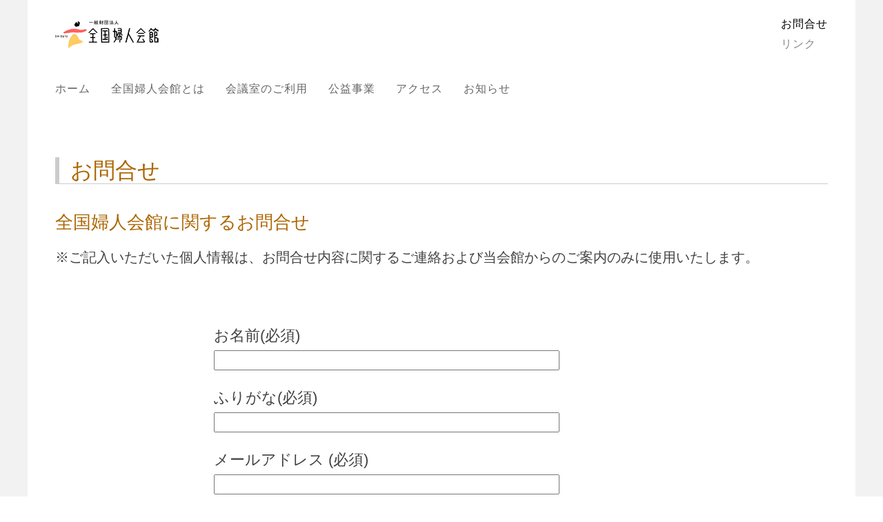

--- FILE ---
content_type: text/html; charset=UTF-8
request_url: https://www.zenkokufujinkaikan.or.jp/?page_id=839
body_size: 22567
content:
<!DOCTYPE html>
<html lang="ja">
    <head>
        <meta charset="UTF-8">
        <meta http-equiv="X-UA-Compatible" content="IE=edge">
        <meta name="viewport" content="width=device-width, initial-scale=1">
        <link rel="shortcut icon" href="/wp-content/uploads/illust_fujin01_64.png">
        <link rel="apple-touch-icon-precomposed" href="/wp-content/uploads/illust_fujin01_64.png">
                <title>お問合せ &#8211; 一般財団法人 全国婦人会館</title>
<link rel='dns-prefetch' href='//fonts.googleapis.com' />
<link rel='dns-prefetch' href='//s.w.org' />
<link rel="alternate" type="application/rss+xml" title="一般財団法人 全国婦人会館 &raquo; フィード" href="https://www.zenkokufujinkaikan.or.jp/?feed=rss2" />
<link rel="alternate" type="application/rss+xml" title="一般財団法人 全国婦人会館 &raquo; コメントフィード" href="https://www.zenkokufujinkaikan.or.jp/?feed=comments-rss2" />
		<script type="text/javascript">
			window._wpemojiSettings = {"baseUrl":"https:\/\/s.w.org\/images\/core\/emoji\/11.2.0\/72x72\/","ext":".png","svgUrl":"https:\/\/s.w.org\/images\/core\/emoji\/11.2.0\/svg\/","svgExt":".svg","source":{"concatemoji":"https:\/\/www.zenkokufujinkaikan.or.jp\/wp-includes\/js\/wp-emoji-release.min.js?ver=5.1.16"}};
			!function(e,a,t){var n,r,o,i=a.createElement("canvas"),p=i.getContext&&i.getContext("2d");function s(e,t){var a=String.fromCharCode;p.clearRect(0,0,i.width,i.height),p.fillText(a.apply(this,e),0,0);e=i.toDataURL();return p.clearRect(0,0,i.width,i.height),p.fillText(a.apply(this,t),0,0),e===i.toDataURL()}function c(e){var t=a.createElement("script");t.src=e,t.defer=t.type="text/javascript",a.getElementsByTagName("head")[0].appendChild(t)}for(o=Array("flag","emoji"),t.supports={everything:!0,everythingExceptFlag:!0},r=0;r<o.length;r++)t.supports[o[r]]=function(e){if(!p||!p.fillText)return!1;switch(p.textBaseline="top",p.font="600 32px Arial",e){case"flag":return s([55356,56826,55356,56819],[55356,56826,8203,55356,56819])?!1:!s([55356,57332,56128,56423,56128,56418,56128,56421,56128,56430,56128,56423,56128,56447],[55356,57332,8203,56128,56423,8203,56128,56418,8203,56128,56421,8203,56128,56430,8203,56128,56423,8203,56128,56447]);case"emoji":return!s([55358,56760,9792,65039],[55358,56760,8203,9792,65039])}return!1}(o[r]),t.supports.everything=t.supports.everything&&t.supports[o[r]],"flag"!==o[r]&&(t.supports.everythingExceptFlag=t.supports.everythingExceptFlag&&t.supports[o[r]]);t.supports.everythingExceptFlag=t.supports.everythingExceptFlag&&!t.supports.flag,t.DOMReady=!1,t.readyCallback=function(){t.DOMReady=!0},t.supports.everything||(n=function(){t.readyCallback()},a.addEventListener?(a.addEventListener("DOMContentLoaded",n,!1),e.addEventListener("load",n,!1)):(e.attachEvent("onload",n),a.attachEvent("onreadystatechange",function(){"complete"===a.readyState&&t.readyCallback()})),(n=t.source||{}).concatemoji?c(n.concatemoji):n.wpemoji&&n.twemoji&&(c(n.twemoji),c(n.wpemoji)))}(window,document,window._wpemojiSettings);
		</script>
		<style type="text/css">
img.wp-smiley,
img.emoji {
	display: inline !important;
	border: none !important;
	box-shadow: none !important;
	height: 1em !important;
	width: 1em !important;
	margin: 0 .07em !important;
	vertical-align: -0.1em !important;
	background: none !important;
	padding: 0 !important;
}
</style>
	<link rel='stylesheet' id='mw-wp-form-css'  href='https://www.zenkokufujinkaikan.or.jp/wp-content/plugins/mw-wp-form/css/style.css?ver=5.1.16' type='text/css' media='all' />
<link rel='stylesheet' id='wp-block-library-css'  href='https://www.zenkokufujinkaikan.or.jp/wp-includes/css/dist/block-library/style.min.css?ver=5.1.16' type='text/css' media='all' />
<link rel='stylesheet' id='document-gallery-css'  href='https://www.zenkokufujinkaikan.or.jp/wp-content/plugins/document-gallery/assets/css/style.min.css?ver=4.4.3' type='text/css' media='all' />
<link rel='stylesheet' id='theme-style-css'  href='https://www.zenkokufujinkaikan.or.jp/wp-content/themes/yootheme/css/theme.css?ver=1488828647' type='text/css' media='all' />
<link rel='stylesheet' id='google-fonts-css'  href='https://fonts.googleapis.com/css?family=Roboto%7CWork+Sans&#038;ver=5.1.16' type='text/css' media='all' />
<style type="text/css">.document-icon img {
    width: 232px !important;
border:solid 1px #ccc !important;
}
.document-icon a {
    font-size: 0.8em !important;
    line-height: 1em !important;
}</style>
		<script type="text/javascript">
			ajaxurl = typeof(ajaxurl) !== 'string' ? 'https://www.zenkokufujinkaikan.or.jp/wp-admin/admin-ajax.php' : ajaxurl;
		</script>
		<script type='text/javascript' src='https://www.zenkokufujinkaikan.or.jp/wp-includes/js/jquery/jquery.js?ver=1.12.4'></script>
<script type='text/javascript' src='https://www.zenkokufujinkaikan.or.jp/wp-includes/js/jquery/jquery-migrate.min.js?ver=1.4.1'></script>
<script type='text/javascript' src='https://www.zenkokufujinkaikan.or.jp/wp-content/themes/yootheme/vendor/assets/uikit/dist/js/uikit.min.js?ver=1.3.12'></script>
<script type='text/javascript' src='https://www.zenkokufujinkaikan.or.jp/wp-content/themes/yootheme/vendor/assets/uikit/dist/js/uikit-icons.min.js?ver=1.3.12'></script>
<script type='text/javascript' src='https://www.zenkokufujinkaikan.or.jp/wp-content/themes/yootheme/js/theme.js?ver=1.3.12'></script>
<link rel='https://api.w.org/' href='https://www.zenkokufujinkaikan.or.jp/index.php?rest_route=/' />
<link rel="EditURI" type="application/rsd+xml" title="RSD" href="https://www.zenkokufujinkaikan.or.jp/xmlrpc.php?rsd" />
<link rel="wlwmanifest" type="application/wlwmanifest+xml" href="https://www.zenkokufujinkaikan.or.jp/wp-includes/wlwmanifest.xml" /> 
<meta name="generator" content="WordPress 5.1.16" />
<link rel="canonical" href="https://www.zenkokufujinkaikan.or.jp/?page_id=839" />
<link rel='shortlink' href='https://www.zenkokufujinkaikan.or.jp/?p=839' />
<link rel="alternate" type="application/json+oembed" href="https://www.zenkokufujinkaikan.or.jp/index.php?rest_route=%2Foembed%2F1.0%2Fembed&#038;url=https%3A%2F%2Fwww.zenkokufujinkaikan.or.jp%2F%3Fpage_id%3D839" />
<link rel="alternate" type="text/xml+oembed" href="https://www.zenkokufujinkaikan.or.jp/index.php?rest_route=%2Foembed%2F1.0%2Fembed&#038;url=https%3A%2F%2Fwww.zenkokufujinkaikan.or.jp%2F%3Fpage_id%3D839&#038;format=xml" />
		<style type="text/css" id="wp-custom-css">
			body {font-family: Arial,Helvetica,”游ゴシック”,YuGothic,”Hiragino Kaku Gothic ProN”,Meiryo,sans-serif;}

.uk-text-center {
    text-align: left!important;
}

@media print {
  body {
    -webkit-print-color-adjust: exact;
  }
}


.side_disp{
  font-size: 18px;
}

.image_box1 p {
display:inline-block;
padding: 5px;
vertical-align:middle;
  font-size: 18px;
}

.pdf_box {
display:inline-block;
	width: 240px;
	height: 390px;
padding: 10px;
vertical-align:top;
  font-size: 15px;
}

.pdf_box p {
  margin-top: -1.2em;
}
.pdf_box div {
  margin-top: -1.2em;
width: 220px;
}

.pdf_box img {
 display: block;
 margin-left: auto;
 margin-right: auto;
 border: 1px #ccc solid;
}

.top_image_txt{
color: #aaa;
}

.sub_title{
color: #ac6603;
font-weight: bold;
}

.sub_title_underline{
color: #ac6603;
font-weight: bold;
border-bottom:solid 3px rgba(172, 102, 03, 0.6);
}

.tm-headerbar-top {
    padding-top: 20px;
    padding-bottom: 20px;
}

.page .uk-article-title{
  font-size: 32px;
  line-height: 1.2;
  color: #ac6603;
	padding: 0 0 0 .5em;
	border-left: 6px solid #ccc;
	border-bottom: 1px solid #ccc;
}

.gt-title{
  font-size: 32px;
  line-height: 1.2;
  color: #ac6603;
}

.gt-subtitle{
  font-size: 26px;
  line-height: 1.2;
  color: #ac6603;
}
.gt-subtitle2{
  color: #ac6603;
}
.gt-subtitle3{
  color: #781f00;
}


input, textarea, keygen, select, button{
font-size: 20px;
}

a.uk-link-reset, a.uk-link-reset:hover, a.uk-link-reset:focus, .uk-link-reset a, .uk-link-reset a:hover, .uk-link-reset a:focus{
color: #7e8745 !important;
}

.uk-article-title {
  color: #ac6603;
}

.uk-navbar-nav>li.uk-active>a::before {
    height: 3px;
}

.uk-navbar-nav>li>a, .uk-navbar-item, .uk-navbar-toggle {
height: 60px;
}

.gt-smalltxt1{
font-size: 0.9em;
}
.gt-smalltxt2{
font-size: 0.8em;
}

.gt-strong{
font-weight: bold!important;
}

.gt-smalltable td {
    padding: 6px 12px;
font-size: 0.9em;
}

.gt-list1 li{
margin-bottom: 20px;
}

.gt-shadow {
text-shadow: 0 0 0.5em #000;
}

.gt-shadow2 {
text-shadow: 0 0 10px #fff;
}

input[type="radio"] , input[type="checkbox"]{
   -webkit-transform: scale(2.0);
   transform: scale(1.5);
   margin-right: 0.5em;
}

div.pdfemb-toolbar {
    background-color: #333 !important;
}
div.pdfemb-toolbar div {
color: #eee !important;
}

.gt_txt_back{
color: #fff;
font-size: 0.75em;
padding: 0.1em 0.5em 0.1em 0.5em;
margin-right: 0.5em;
vertical-align: 0.15em;
border-radius: 0.2em;
}
.gt_color_kenko{
background-color: #006e54;
}
.gt_color_book{
background-color: #cd5e3c;
}
.gt_color_kenshu{
background-color: #824880;
}
.gt_color_sonota{
background-color: #e198b4;
}

.rpwe-ul {
    list-style-type: none;
	padding-left: 10px;
}
.rpwe-ul li {
    margin: 0;
	padding-left: 0;
	padding-bottom: 1.5em;
}
		</style>
		    </head>
    <body class="page-template-default page page-id-839 ">

                <div class="tm-page">
            <div class="uk-margin-auto">
        
            <div class="tm-header-mobile uk-hidden@m">
            <nav class="uk-navbar-container" uk-navbar>
        <div class="uk-navbar-left">
                <a class="uk-navbar-item uk-logo" href="https://www.zenkokufujinkaikan.or.jp">
            <img src="/wp-content/uploads/logo_fujin01_150.png" alt="全国婦人会館 ホーム" class="uk-responsive-height">        </a>
    </div>
        <div class="uk-navbar-right">
                <a class="uk-navbar-toggle" href="#tm-mobile" uk-toggle>
                        <div uk-navbar-toggle-icon></div>
        </a>
    </div>
</nav>
        <div id="tm-mobile" uk-offcanvas mode="reveal" overlay flip>
        <div class="uk-offcanvas-bar">
            <div class="uk-child-width-1-1" uk-grid>
            <div><div class="uk-panel">
    <ul class="uk-nav uk-nav-default">
	<li class=" menu-item menu-item-type-custom menu-item-object-custom menu-item-home"><a href="http://www.zenkokufujinkaikan.or.jp">ホーム</a></li>
	<li class=" menu-item menu-item-type-post_type menu-item-object-page"><a href="https://www.zenkokufujinkaikan.or.jp/?page_id=258">全国婦人会館とは</a></li>
	<li class=" menu-item menu-item-type-post_type menu-item-object-page"><a href="https://www.zenkokufujinkaikan.or.jp/?page_id=266">会議室のご利用</a></li>
	<li class=" menu-item menu-item-type-post_type menu-item-object-page"><a href="https://www.zenkokufujinkaikan.or.jp/?page_id=275">公益事業</a></li>
	<li class=" menu-item menu-item-type-post_type menu-item-object-page"><a href="https://www.zenkokufujinkaikan.or.jp/?page_id=277">アクセス</a></li>
	<li class=" menu-item menu-item-type-post_type menu-item-object-page menu-item-has-children uk-parent"><a href="https://www.zenkokufujinkaikan.or.jp/?page_id=81">お知らせ</a>
	<ul class="uk-nav-sub">
		<li class=" menu-item menu-item-type-taxonomy menu-item-object-category"><a href="https://www.zenkokufujinkaikan.or.jp/?cat=5">ブックカフェ</a></li>
		<li class=" menu-item menu-item-type-taxonomy menu-item-object-category"><a href="https://www.zenkokufujinkaikan.or.jp/?cat=4">健康カフェ</a></li>
		<li class=" menu-item menu-item-type-taxonomy menu-item-object-category"><a href="https://www.zenkokufujinkaikan.or.jp/?cat=9">研修会</a></li>
		<li class=" menu-item menu-item-type-post_type menu-item-object-page"><a href="https://www.zenkokufujinkaikan.or.jp/?page_id=1185">講座参加申し込みフォーム</a></li>
		<li class=" menu-item menu-item-type-custom menu-item-object-custom"><a href="http://www.zenkokufujinkaikan.or.jp/wp-content/uploads/%E7%94%B3%E3%81%97%E8%BE%BC%E3%81%BFPDF.pdf" target="_blank">講座申し込みPDF</a></li></ul></li>
	<li class="uk-active  menu-item menu-item-type-post_type menu-item-object-page current-menu-item page_item page-item-839 current_page_item"><a href="https://www.zenkokufujinkaikan.or.jp/?page_id=839">お問合せ</a></li>
	<li class=" menu-item menu-item-type-post_type menu-item-object-page"><a href="https://www.zenkokufujinkaikan.or.jp/?page_id=279">リンク</a></li></ul>
</div>
</div>
    </div>
        </div>
    </div>
            </div>

            
            <div class="tm-header uk-visible@m" uk-header>
        <div class="tm-headerbar-top">
        <div class="uk-container  uk-flex uk-flex-middle">
            <a href="https://www.zenkokufujinkaikan.or.jp" class="uk-logo">
    <img src="/wp-content/uploads/logo_fujin01_150.png" alt="全国婦人会館 ホーム"><img src="/wp-content/uploads/logo-inverse.svg" alt="全国婦人会館 ホーム" class="uk-logo-inverse"></a>
                        <div class="uk-margin-auto-left">
                <div class="uk-grid-medium uk-child-width-auto uk-flex-middle" uk-grid>
                    <div><div class="uk-panel gt-submenu widget-menu" id="widget-nav_menu-6">
    <ul class="uk-nav uk-nav-default uk-nav-parent-icon uk-nav-side uk-nav-accordion" uk-nav>
	<li class="uk-active  menu-item menu-item-type-post_type menu-item-object-page current-menu-item page_item page-item-839 current_page_item"><a href="https://www.zenkokufujinkaikan.or.jp/?page_id=839">お問合せ</a></li>
	<li class=" menu-item menu-item-type-post_type menu-item-object-page"><a href="https://www.zenkokufujinkaikan.or.jp/?page_id=279">リンク</a></li></ul>
</div>
</div>                </div>
            </div>
        </div>
    </div>
        <div class="uk-navbar-container" uk-sticky media="768" show-on-up animation="uk-animation-slide-top" cls-active="uk-active uk-navbar-sticky">
        <div class="uk-container ">
            <nav uk-navbar="{&quot;align&quot;:&quot;left&quot;}">
                                <div class="uk-navbar-left">
                    <ul class="uk-navbar-nav">
	<li class=" menu-item menu-item-type-post_type menu-item-object-page menu-item-home"><a href="https://www.zenkokufujinkaikan.or.jp/">ホーム</a></li>
	<li class=" menu-item menu-item-type-post_type menu-item-object-page"><a href="https://www.zenkokufujinkaikan.or.jp/?page_id=258">全国婦人会館とは</a></li>
	<li class=" menu-item menu-item-type-post_type menu-item-object-page"><a href="https://www.zenkokufujinkaikan.or.jp/?page_id=266">会議室のご利用</a></li>
	<li class=" menu-item menu-item-type-post_type menu-item-object-page"><a href="https://www.zenkokufujinkaikan.or.jp/?page_id=275">公益事業</a></li>
	<li class=" menu-item menu-item-type-post_type menu-item-object-page"><a href="https://www.zenkokufujinkaikan.or.jp/?page_id=277">アクセス</a></li>
	<li class=" menu-item menu-item-type-taxonomy menu-item-object-category menu-item-has-children uk-parent"><a href="https://www.zenkokufujinkaikan.or.jp/?cat=12">お知らせ</a>
	<div class="uk-navbar-dropdown"><div class="uk-navbar-dropdown-grid uk-child-width-1-1" uk-grid><div><ul class="uk-nav uk-navbar-dropdown-nav">
		<li class=" menu-item menu-item-type-taxonomy menu-item-object-category"><a href="https://www.zenkokufujinkaikan.or.jp/?cat=4">健康カフェ</a></li>
		<li class=" menu-item menu-item-type-taxonomy menu-item-object-category"><a href="https://www.zenkokufujinkaikan.or.jp/?cat=5">ブックカフェ</a></li>
		<li class=" menu-item menu-item-type-taxonomy menu-item-object-category"><a href="https://www.zenkokufujinkaikan.or.jp/?cat=9">研修会</a></li>
		<li class=" menu-item menu-item-type-taxonomy menu-item-object-category"><a href="https://www.zenkokufujinkaikan.or.jp/?cat=1">その他</a></li>
		<li class=" menu-item menu-item-type-custom menu-item-object-custom"><a href="#">----------</a></li>
		<li class=" menu-item menu-item-type-post_type menu-item-object-page"><a href="https://www.zenkokufujinkaikan.or.jp/?page_id=1185">講座申し込みフォーム</a></li>
		<li class=" menu-item menu-item-type-custom menu-item-object-custom"><a href="http://www.zenkokufujinkaikan.or.jp/wp-content/uploads/%E7%94%B3%E3%81%97%E8%BE%BC%E3%81%BFPDF.pdf" target="_blank">講座申し込みPDF</a></li></ul></div></div></div></li></ul>
                </div>
            </nav>
        </div>
    </div>
</div>

            
            
            <div id="tm-main" class="tm-main uk-section uk-section-default" uk-height-viewport="mode: expand">
                <div class="uk-container">

                    
                    <div class="uk-grid" uk-grid>
                        <div class="uk-width-expand@m">

                            
            
<article id="post-839" class="uk-article post-839 page type-page status-publish hentry" typeof="Article">

    <meta property="name" content="お問合せ">
    <meta property="author" typeof="Person" content="admin">
    <meta property="dateModified" content="2017-03-09T00:29:41+09:00">
    <meta class="uk-margin-remove-adjacent" property="datePublished" content="2017-01-19T01:55:42+09:00">

    
    <h1 class="uk-article-title">お問合せ</h1>
    <div class="uk-margin-medium" property="text"><h3 class="gt-subtitle">全国婦人会館に関するお問合せ</h3>
<p class="gt-smalltxt1">※ご記入いただいた個人情報は、お問合せ内容に関するご連絡および当会館からのご案内のみに使用いたします。</p>
<div style="margin-left: auto; margin-right: auto; margin-top: 80px; max-width: 30em;">
<div id="mw_wp_form_mw-wp-form-961" class="mw_wp_form mw_wp_form_input  ">
					<form method="post" action="" enctype="multipart/form-data"><p>お名前(必須)<br />
 
<input type="text" name="お名前" size="40" value="" />
</p>
<p>ふりがな(必須)<br />
 
<input type="text" name="ふりがな" size="40" value="" />
</p>
<p>メールアドレス (必須)<br />
 
<input type="email" name="メールアドレス" size="40" value="" data-conv-half-alphanumeric="true"/>
</p>
<p>TEL (必須)<br />
 
<span class="mwform-tel-field">
	<input type="text" name="TEL[data][0]" size="6" maxlength="5" value="" data-conv-half-alphanumeric="true" />
	-	<input type="text" name="TEL[data][1]" size="5" maxlength="4" value="" data-conv-half-alphanumeric="true" />
	-	<input type="text" name="TEL[data][2]" size="5" maxlength="4" value="" data-conv-half-alphanumeric="true" />
</span>

<input type="hidden" name="TEL[separator]" value="-" />
</p>
<p>FAX<br />
 
<span class="mwform-tel-field">
	<input type="text" name="FAX[data][0]" size="6" maxlength="5" value="" data-conv-half-alphanumeric="true" />
	-	<input type="text" name="FAX[data][1]" size="5" maxlength="4" value="" data-conv-half-alphanumeric="true" />
	-	<input type="text" name="FAX[data][2]" size="5" maxlength="4" value="" data-conv-half-alphanumeric="true" />
</span>

<input type="hidden" name="FAX[separator]" value="-" />
</p>
<p>お問合せ件名 (必須)<br />
 
<input type="text" name="お問合せ件名" size="40" value="" />
</p>
<p>お問合せ内容 (必須)<br />
 
<textarea name="お問合せ内容" cols="40" rows="5" ></textarea>
</p>
<p>
	<span class="mwform-checkbox-field horizontal-item">
		<label >
			<input type="checkbox" name="確認[data][]" value="内容を確認後、チェックをつけてください。（必須）" />
			<span class="mwform-checkbox-field-text">内容を確認後、チェックをつけてください。（必須）</span>
		</label>
	</span>

<input type="hidden" name="確認[separator]" value="," />

<input type="hidden" name="__children[確認][]" value="{&quot;\u5185\u5bb9\u3092\u78ba\u8a8d\u5f8c\u3001\u30c1\u30a7\u30c3\u30af\u3092\u3064\u3051\u3066\u304f\u3060\u3055\u3044\u3002\uff08\u5fc5\u9808\uff09&quot;:&quot;\u5185\u5bb9\u3092\u78ba\u8a8d\u5f8c\u3001\u30c1\u30a7\u30c3\u30af\u3092\u3064\u3051\u3066\u304f\u3060\u3055\u3044\u3002\uff08\u5fc5\u9808\uff09&quot;}" />
</p>
<p style="margin-top: 2em;">　
<button type="submit" name="submitConfirm" value="confirm" >確認画面へ</button>
　</p>
<input type="hidden" id="mw_wp_form_token" name="mw_wp_form_token" value="6866e76168" /><input type="hidden" name="_wp_http_referer" value="/?page_id=839" /><input type="hidden" name="mw-wp-form-form-id" value="961" /><input type="hidden" name="mw-wp-form-form-verify-token" value="1d0d61726eeca12f1909639c744c392d23c3ef3f" /></form>
				<!-- end .mw_wp_form --></div>
</div>
<div style="margin-left: auto; margin-right: auto; margin-top: 40px; max-width: 30em;">
<p class="gt-smalltxt1">※送信後、メールアドレスに記入していただいたメールアドレスに確認メールがすぐに到着するようになってます。もし届かない場合には、「迷惑メール」ボックスを確認していただけるでしょうか。</p>
<p class="gt-smalltxt1">また、記入いただいたメールアドレスに誤りがあった場合やシステム障害などの場合は、ご返答できないことがあります。</p>
<p class="gt-smalltxt1">お手数をおかけしますが、お電話にてご一報をいただければ幸いです。</p>
</div>
</div>

    
    
</article>
        
                        </div>

                        
                    </div>

                </div>
            </div>
            
                        <div class="uk-section-muted uk-section" uk-scrollspy="{&quot;target&quot;:&quot;[uk-scrollspy-class]&quot;,&quot;cls&quot;:&quot;uk-animation-fade&quot;,&quot;delay&quot;:false}">
                        <div class="uk-container">
                <div class="uk-grid-margin" uk-grid>
    <div class="uk-width-1-1@m">
    <h5 class="uk-text-center@s" uk-scrollspy-class>
        ©一般財団法人 全国婦人会館<br />
〒150-0002 渋谷区渋谷1-17-14<br />
TEL：03-3407-4301　FAX：03-3407-4305    </h5>
</div>
</div>
                        </div>
</div>

                    </div>
        </div>
        
        <script type='text/javascript' src='https://www.zenkokufujinkaikan.or.jp/wp-content/plugins/mw-wp-form/js/form.js?ver=5.1.16'></script>
<script type='text/javascript' src='https://www.zenkokufujinkaikan.or.jp/wp-content/plugins/document-gallery/assets/js/gallery.min.js?ver=4.4.3'></script>
<script type='text/javascript' src='https://www.zenkokufujinkaikan.or.jp/wp-includes/js/wp-embed.min.js?ver=5.1.16'></script>
    </body>
</html>


--- FILE ---
content_type: application/x-javascript
request_url: https://www.zenkokufujinkaikan.or.jp/wp-content/themes/yootheme/js/theme.js?ver=1.3.12
body_size: 2605
content:
// Theme JavaScript

(function ($) {

    UIkit.component('header', {

        name: 'header',

        connected: function () {

            this.selector = '.tm-header + [class*="uk-section"]';
            this.section = $(this.selector);
            this.sticky = $('[uk-sticky]', this.$el);

            // Deprecated 1.3.9
            if (this.sticky.length) {
                this.sticky.css({zIndex: '980'});
            }

            this.modifier = this.section.attr('tm-header-transparent');

            if (!this.modifier || !this.section.length) {
                this.$destroy();
                this.$el.attr('uk-header', null);
                return;
            }

            this.$el.addClass('tm-header-transparent');

            // Deprecated 1.3.9
            if (this.$el.css('position') !== 'absolute') {
                this.$el.css({
                    position: 'absolute',
                    zIndex: '980',
                    width: '100%'
                });
            }

            this.placeholder = $('<div class="tm-header-placeholder uk-margin-remove-adjacent"></div>').insertBefore($('[uk-grid]', this.section).first());

            var container = $('.uk-navbar-container', this.$el),
                cls = 'uk-navbar-transparent uk-' + this.modifier;

            $('.tm-headerbar-top, .tm-headerbar-bottom').addClass('uk-' + this.modifier);

            if (!this.sticky.length) {
                container.addClass(cls);
            } else {
                this.sticky.attr({
                    animation: 'uk-animation-slide-top',
                    top: this.selector,
                    'cls-inactive': cls
                });
            }

        },

        update: [

            {

                read: function () {
                    this.height = this.$el.outerHeight();
                    var sticky = this.modifier && UIkit.getComponent(this.sticky, 'sticky');
                    if (sticky) {
                        sticky.$props.top = this.section.outerHeight() <= window.innerHeight ? this.selector : 0;
                    }
                },

                write: function () {
                    this.placeholder && this.placeholder.css({height: this.height});
                },

                events: ['load', 'resize', 'orientationchange']

            }

        ],

    });

})(jQuery);

if (UIkit.util.isRtl) {

    var mixin = {

        init: function () {
            this.pos = UIkit.util.swap(this.pos, 'left', 'right');
        }

    };

    UIkit.mixin(mixin, 'drop');
    UIkit.mixin(mixin, 'tooltip');

}


--- FILE ---
content_type: application/x-javascript
request_url: https://www.zenkokufujinkaikan.or.jp/wp-content/themes/yootheme/vendor/assets/uikit/dist/js/uikit.min.js?ver=1.3.12
body_size: 82631
content:
/*! UIkit 3.0.0-beta.16 | http://www.getuikit.com | (c) 2014 - 2017 YOOtheme | MIT License */

!function(t,e){"object"==typeof exports&&"undefined"!=typeof module?module.exports=e(require("jquery")):"function"==typeof define&&define.amd?define("uikit",["jquery"],e):t.UIkit=e(t.jQuery)}(this,function(t){"use strict";function e(){return"complete"===document.readyState||"loading"!==document.readyState&&!document.documentElement.doScroll}function i(t){var i=function(){o(document,"DOMContentLoaded",i),o(window,"load",i),t()};e()?t():(n(document,"DOMContentLoaded",i),n(window,"load",i))}function n(t,e,i,n){_(t).addEventListener(e,i,n)}function o(t,e,i,n){_(t).removeEventListener(e,i,n)}function s(t,e,i,n){void 0===i&&(i=400),void 0===n&&(n="linear");var o=w(function(s,r){t=Gt(t);for(var a in e)t.css(a,t.css(a));var l=setTimeout(function(){return t.trigger(we||"transitionend")},i);t.one(we||"transitionend",function(e,i){e.promise=o,clearTimeout(l),t.removeClass("uk-transition").css("transition",""),i?r():s()}).addClass("uk-transition").css("transition","all "+i+"ms "+n).css(e)}).then(null,function(){});return o}function r(t,e,i,n,o){void 0===i&&(i=200);var s=w(function(r){function a(){t.css("animation-duration","").removeClass(l+" "+e)}var l=o?"uk-animation-leave":"uk-animation-enter";t=Gt(t),0===e.lastIndexOf("uk-animation-",0)&&(n&&(e+=" uk-animation-"+n),o&&(e+=" uk-animation-reverse")),a(),t.one(ye||"animationend",function(t){t.promise=s,s.then(a),r()}).css("animation-duration",i+"ms").addClass(e).addClass(l),ye||he(function(){return ie.cancel(t)})});return s}function a(t){return t instanceof Gt}function l(t,e){return t=Gt(t),t.is(e)||!!(T(e)?t.parents(e).length:Gt.contains(_(e),t[0]))}function h(t,e,i,n){return t=Gt(t),t.attr(e,function(t,e){return e?e.replace(i,n):e})}function c(t,e){return h(t,"class",new RegExp("(^|\\s)"+e+"(?!\\S)","g"),"")}function u(t,e,i,n){if(void 0===e&&(e=!0),void 0===i&&(i=!1),void 0===n&&(n=!1),T(t)){var o=document.createEvent("Event");o.initEvent(t,e,i),t=o}return n&&Gt.extend(t,n),t}function d(t,e,i){if(void 0===e&&(e=0),void 0===i&&(i=0),t=Gt(t),!t.is(":visible"))return!1;var n=Jt.scrollLeft(),o=Jt.scrollTop(),s=t.offset(),r=s.top,a=s.left;return r+t.height()>=o&&r-e<=o+Jt.height()&&a+t.width()>=n&&a-i<=n+Jt.width()}function f(t,e,i){void 0===i&&(i=0),e=Gt(e);var n=Gt(e).length;return t=(C(t)?t:"next"===t?i+1:"previous"===t?i-1:T(t)?parseInt(t,10):e.index(t))%n,t<0?t+n:t}function g(t){return ne[_(t).tagName.toLowerCase()]}function p(t,e){var i=A(t);return i?i.reduce(function(t,e){return D(e,t)},e):D(t)}function m(t,e){return function(i){var n=arguments.length;return n?n>1?t.apply(e,arguments):t.call(e,i):t.call(e)}}function v(t,e){return se.call(t,e)}function w(t){if(!S(window.Promise))return new window.Promise(t);var e=Gt.Deferred();return t(e.resolve,e.reject),e}function b(t){return t.replace(/(?:^|[-_\/])(\w)/g,function(t,e){return e?e.toUpperCase():""})}function y(t){return t.replace(/([a-z\d])([A-Z])/g,"$1-$2").toLowerCase()}function x(t){return t.replace(/-(\w)/g,k)}function k(t,e){return e?e.toUpperCase():""}function T(t){return"string"==typeof t}function C(t){return"number"==typeof t}function S(t){return void 0===t}function E(t){return T(t)&&t.match(/^(!|>|\+|-)/)}function A(t){return E(t)&&t.split(/(?=\s(?:!|>|\+|-))/g).map(function(t){return t.trim()})}function D(t,e){if(t===!0)return null;try{if(e&&E(t)&&">"!==t[0]){var i=re[t[0]],n=t.substr(1);e=Gt(e),"closest"===i&&(e=e.parent(),n=n||"*"),t=e[i](n)}else t=Gt(t,e)}catch(t){return null}return t.length?t:null}function _(t){return t&&(a(t)?t[0]:t)}function O(t){return"boolean"==typeof t?t:"true"===t||"1"==t||""===t||"false"!==t&&"0"!=t&&t}function P(t){var e=Number(t);return!isNaN(e)&&e}function N(t){if(T(t)&&"@"==t[0]){var e="media-"+t.substr(1);t=ae[e]||(ae[e]=parseFloat(j(e)))}return!(!t||isNaN(t))&&"(min-width: "+t+"px)"}function I(t,e,i){return t===Boolean?O(e):t===Number?P(e):"jQuery"===t?p(e,i):"media"===t?N(e):t?t(e):e}function B(t){return t?"ms"===t.substr(-2)?parseFloat(t):1e3*parseFloat(t):0}function H(t,e,i){return t.replace(new RegExp(e+"|"+i,"mg"),function(t){return t===e?i:e})}function M(t,e,i){return(window.getComputedStyle(t,i)||{})[e]}function j(t){var e,i=document.documentElement,n=i.appendChild(document.createElement("div"));n.classList.add("var-"+t);try{e=M(n,"content",":before").replace(/^["'](.*)["']$/,"$1"),e=JSON.parse(e)}catch(t){}return i.removeChild(n),e||void 0}function F(t,e){var i,n=b(t),o=b(e).toLowerCase(),s=b(e),r=document.body||document.documentElement,a=(i={},i["Webkit"+n]="webkit"+s,i["Moz"+n]=o,i["o"+n]="o"+s+" o"+o,i[t]=o,i);for(t in a)if(void 0!==r.style[t])return a[t]}function L(){var t=this;t.reads=[],t.writes=[],t.raf=he.bind(window)}function z(t){t.scheduled||(t.scheduled=!0,t.raf(q.bind(null,t)))}function q(t){var e;try{R(t.reads),R(t.writes.splice(0,t.writes.length))}catch(t){e=t}if(t.scheduled=!1,(t.reads.length||t.writes.length)&&z(t),e){if(!t.catch)throw e;t.catch(e)}}function R(t){for(var e;e=t.shift();)e()}function W(t,e){var i=t.indexOf(e);return!!~i&&!!t.splice(i,1)}function U(t,e){for(var i in e)e.hasOwnProperty(i)&&(t[i]=e[i])}function Y(){}function V(t,e){return(e.y-t.y)/(e.x-t.x)}function Q(t,e){function i(i){o[i]=(xe[i]||De)(t[i],e[i])}var n,o={};if(e.mixins)for(var s=0,r=e.mixins.length;s<r;s++)t=Q(t,e.mixins[s]);for(n in t)i(n);for(n in e)v(t,n)||i(n);return o}function X(t,e,i,n,o,s,r,a){t=Gt(t),e=Gt(e),a=a&&Gt(a),i=Z(i),n=Z(n);var l=G(t),h=G(e),c=h;J(c,i,l,-1),J(c,n,h,1),o=K(o,l.width,l.height),s=K(s,h.width,h.height),o.x+=s.x,o.y+=s.y,c.left+=o.x,c.top+=o.y,a=G(a||window);var u={element:i,target:n};return r&&Gt.each(_e,function(t,e){var s=e[0],d=e[1],f=e[2];if(r===!0||~r.indexOf(t)){var g=i[t]===d?-l[s]:i[t]===f?l[s]:0,p=n[t]===d?h[s]:n[t]===f?-h[s]:0;if(c[d]<a[d]||c[d]+l[s]>a[f]){var m=c[d]+g+p-2*o[t];m>=a[d]&&m+l[s]<=a[f]&&(c[d]=m,["element","target"].forEach(function(e){u[e][t]=g?u[e][t]===_e[t][1]?_e[t][2]:_e[t][1]:u[e][t]}))}}}),t.offset({left:c.left,top:c.top}),u}function G(t){t=Gt(t);var e=Math.round(t.outerWidth()),i=Math.round(t.outerHeight()),n=t[0]&&t[0].getClientRects?t.offset():null,o=n?Math.round(n.left):t.scrollLeft(),s=n?Math.round(n.top):t.scrollTop();return{width:e,height:i,left:o,top:s,right:o+e,bottom:s+i}}function J(t,e,i,n){Gt.each(_e,function(o,s){var r=s[0],a=s[1],l=s[2];e[o]===l?t[a]+=i[r]*n:"center"===e[o]&&(t[a]+=i[r]*n/2)})}function Z(t){var e=/left|center|right/,i=/top|center|bottom/;return t=(t||"").split(" "),1===t.length&&(t=e.test(t[0])?t.concat(["center"]):i.test(t[0])?["center"].concat(t):["center","center"]),{x:e.test(t[0])?t[0]:"center",y:i.test(t[1])?t[1]:"center"}}function K(t,e,i){return t=(t||"").split(" "),{x:t[0]?parseFloat(t[0])*("%"===t[0][t[0].length-1]?e/100:1):0,y:t[1]?parseFloat(t[1])*("%"===t[1][t[1].length-1]?i/100:1):0}}function tt(t){switch(t){case"left":return"right";case"right":return"left";case"top":return"bottom";case"bottom":return"top";default:return t}}function et(t,e,i,n){return Math.abs(t-e)>=Math.abs(i-n)?t-e>0?"Left":"Right":i-n>0?"Up":"Down"}function it(){Se=null,Oe.last&&(void 0!==Oe.el&&Oe.el.trigger("longTap"),Oe={})}function nt(){Se&&clearTimeout(Se),Se=null}function ot(){ke&&clearTimeout(ke),Te&&clearTimeout(Te),Ce&&clearTimeout(Ce),Se&&clearTimeout(Se),ke=Te=Ce=Se=null,Oe={}}function st(t){return Pe||t.originalEvent&&"touch"===t.originalEvent.pointerType}function rt(t){var e=t.data;t.use=function(t){if(!t.installed)return t.call(null,this),t.installed=!0,this},t.mixin=function(e,i){i=(T(i)?t.components[i]:i)||this,e=Q({},e),e.mixins=i.options.mixins,delete i.options.mixins,i.options=Q(e,i.options)},t.extend=function(t){t=t||{};var e=this,i=t.name||e.options.name,n=at(i||"UIkitComponent");return n.prototype=Object.create(e.prototype),n.prototype.constructor=n,n.options=Q(e.options,t),n.super=e,n.extend=e.extend,n},t.update=function(i,n,o){if(void 0===o&&(o=!1),i=u(i||"update"),!n)return void ht(t.instances,i);if(n=_(n),o){do ht(n[e],i),n=n.parentNode;while(n)}else lt(n,function(t){return ht(t[e],i)})};var i;Object.defineProperty(t,"container",{get:function(){return i||document.body},set:function(t){i=t}})}function at(t){return new Function("return function "+b(t)+" (options) { this._init(options); }")()}function lt(t,e){if(t.nodeType===Node.ELEMENT_NODE)for(e(t),t=t.firstChild;t;)lt(t,e),t=t.nextSibling}function ht(t,e){if(t)for(var i in t)t[i]._isReady&&t[i]._callUpdate(e)}function ct(e){var n=0;e.prototype.props={},e.prototype._init=function(t){t=t||{},t=this.$options=Q(this.constructor.options,t,this),this.$el=null,this.$name=e.prefix+y(this.$options.name),this.$props={},this._uid=n++,this._initData(),this._initMethods(),this._callHook("created"),this._frames={reads:{},writes:{}},t.el&&this.$mount(t.el)},e.prototype._initData=function(){var e=this,i=t.extend(!0,{},this.$options.defaults),n=this.$options.data||{},o=this.$options.args||[],s=this.$options.props||{};if(i){o.length&&t.isArray(n)&&(n=n.slice(0,o.length).reduce(function(e,i,n){return t.isPlainObject(i)?t.extend(e,i):e[o[n]]=i,e},{}));for(var r in i)e.$props[r]=e[r]=v(n,r)?I(s[r],n[r],e.$options.el):i[r]}},e.prototype._initProps=function(e){e=e||this._getProps(),t.extend(this,e),t.extend(this.$props,e)},e.prototype._initMethods=function(){var t=this,e=this.$options.methods;if(e)for(var i in e)t[i]=m(e[i],t)},e.prototype._initEvents=function(e){var i=this,n=this.$options.events,o=function(n,o){t.isPlainObject(n)||(n={name:o,handler:n});var s=n.name,r=n.delegate,a=n.self,l=n.filter,h=n.handler;if(s+="."+i.$options.name,e)i.$el.off(s);else{if(l&&!l.call(i))return;if(h=T(h)?i[h]:m(h,i),a){var c=h;h=function(t){i.$el.is(t.target)&&c.call(i,t)}}r?i.$el.on(s,T(r)?r:r.call(i),h):i.$el.on(s,h)}};n&&n.forEach(function(t){if("handler"in t)o(t);else for(var e in t)o(t[e],e)})},e.prototype._initObserver=function(){var t=this;!this._observer&&le&&this.$options.props&&this.$options.attrs&&(this._observer=new le(function(e){var i=t._getProps(!0);e.map(function(t){return x(t.attributeName)}).some(function(e){return!ut(i[e],t.$props[e])})&&(t._callDisconnected(),t._initProps(i),t._callConnected(),t._callUpdate())}),this._observer.observe(this.$options.el,{attributes:!0,attributeFilter:Object.keys(this.$options.props).map(function(t){return y(t)})}))},e.prototype._callHook=function(t,e){var i=this,n=this.$options[t];n&&n.forEach(function(t){return t.call(i)})},e.prototype._callReady=function(){this._isReady||(this._isReady=!0,this._callHook("ready"),this._callUpdate())},e.prototype._callConnected=function(){var t=this;this._connected||(~e.elements.indexOf(this.$options.$el)||e.elements.push(this.$options.$el),e.instances[this._uid]=this,this._initEvents(),this._callHook("connected"),this._connected=!0,this._initObserver(),this._isReady||i(function(){return t._callReady()}))},e.prototype._callDisconnected=function(){if(this._connected){this._observer&&(this._observer.disconnect(),this._observer=null);var t=e.elements.indexOf(this.$options.$el);~t&&e.elements.splice(t,1),delete e.instances[this._uid],this._initEvents(!0),this._callHook("disconnected"),this._connected=!1}},e.prototype._callUpdate=function(t){var e=this;t=u(t||"update");var i=this.$options.update;i&&i.forEach(function(i,n){if("update"===t.type||i.events&&~i.events.indexOf(t.type)){if(t.sync)return i.read&&i.read.call(e,t),void(i.write&&i.write.call(e,t));i.read&&!~$e.reads.indexOf(e._frames.reads[n])&&(e._frames.reads[n]=$e.measure(function(){return i.read.call(e,t)})),i.write&&!~$e.writes.indexOf(e._frames.writes[n])&&(e._frames.writes[n]=$e.mutate(function(){return i.write.call(e,t)}))}})},e.prototype._getProps=function(t){void 0===t&&(t=!1);var e,i,n={},o=this.$el[0],s=this.$options.args||[],r=this.$options.props||{},a=o.getAttribute(this.$name)||o.getAttribute("data-"+this.$name);if(!r)return n;for(e in r)if(i=y(e),o.hasAttribute(i)){var l=I(r[e],o.getAttribute(i),o);if("target"===i&&(!l||0===l.lastIndexOf("_",0)))continue;n[e]=l}if(t||!a)return n;if("{"===a[0])try{a=JSON.parse(a)}catch(t){console.warn("Invalid JSON."),a={}}else if(s.length&&!~a.indexOf(":")){h={},h[s[0]]=a,a=h;var h}else{var c={};a.split(";").forEach(function(t){var e=t.split(/:(.+)/),i=e[0],n=e[1];i&&n&&(c[i.trim()]=n.trim())}),a=c}for(e in a||{})i=x(e),void 0!==r[i]&&(n[i]=I(r[i],a[e],o));return n}}function ut(t,e){return S(t)||t===e||a(t)&&a(e)&&t.is(e)}function dt(t){var e=t.data;t.prototype.$mount=function(t){var i=this.$options.name;if(t[e]||(t[e]={}),t[e][i])return void console.warn('Component "'+i+'" is already mounted on element: ',t);t[e][i]=this,this.$el=Gt(t),this._initProps(),this._callHook("init"),document.documentElement.contains(t)&&this._callConnected()},t.prototype.$emit=function(t){this._callUpdate(t)},t.prototype.$emitSync=function(t){this._callUpdate(u(t||"update",!0,!1,{sync:!0}))},t.prototype.$update=function(e,i){t.update(e,this.$el,i)},t.prototype.$updateSync=function(e,i){t.update(u(e||"update",!0,!1,{sync:!0}),this.$el,i)},t.prototype.$destroy=function(t){void 0===t&&(t=!1);var i=this.$options.el;i&&this._callDisconnected(),this._callHook("destroy"),i&&i[e]&&(delete i[e][this.$options.name],Object.keys(i[e]).length||delete i[e],t&&this.$el.remove())}}function ft(e){var i=e.data;e.components={},e.component=function(n,o){var s=x(n);return t.isPlainObject(o)?(o.name=s,o=e.extend(o)):o.options.name=s,e.components[s]=o,e[s]=function(n,o){for(var r=arguments.length,l=Array(r);r--;)l[r]=arguments[r];return t.isPlainObject(n)?new e.components[s]({data:n}):e.components[s].options.functional?new e.components[s]({data:[].concat(l)}):(o=o||{},n=T?Gt(n)[0]:a(n)?n[0]:n,n&&n[i]&&n[i][s]||new e.components[s]({el:n,data:o}))},document.body&&!o.options.functional&&e[s]("[uk-"+n+"],[data-uk-"+n+"]"),e.components[s]},e.getComponents=function(t){return t&&(t=a(t)?t[0]:t)&&t[i]||{}},e.getComponent=function(t,i){return e.getComponents(t)[i]},e.connect=function(t){var n;if(t[i])for(n in t[i])t[i][n]._callConnected();for(var o=0;o<t.attributes.length;o++)n=t.attributes[o].name,0!==n.lastIndexOf("uk-",0)&&0!==n.lastIndexOf("data-uk-",0)||(n=x(n.replace("data-uk-","").replace("uk-","")),e[n]&&e[n](t))},e.disconnect=function(t){for(var e in t[i])t[i][e]._callDisconnected()}}function gt(t){Zt.on((e={},e["click."+t]=function(t){He&&He.bgClose&&!t.isDefaultPrevented()&&!l(t.target,He.panel)&&He.hide()},e["keydown."+t]=function(t){27===t.keyCode&&He&&He.escClose&&(t.preventDefault(),He.hide())},e));var e}function pt(t){Zt.off("click."+t).off("keydown."+t)}function mt(t){t.mixin.class=Me,t.mixin.modal=Fe,t.mixin.position=Le,t.mixin.toggable=je}function vt(t){t.component("accordion",{mixins:[Me,je],props:{targets:String,active:null,collapsible:Boolean,multiple:Boolean,toggle:String,content:String,transition:String},defaults:{targets:"> *",active:!1,animation:!0,collapsible:!0,multiple:!1,clsOpen:"uk-open",toggle:"> .uk-accordion-title",content:"> .uk-accordion-content",transition:"ease"},connected:function(){this.$emitSync()},events:[{name:"click",delegate:function(){return this.$props.targets+" "+this.$props.toggle},handler:function(t){t.preventDefault(),this.toggle(this.items.find(this.$props.toggle).index(t.currentTarget))}}],update:function(){var t=this,e=Gt(this.targets,this.$el),i=!this.items||e.length!==this.items.length||e.toArray().some(function(e,i){return e!==t.items.get(i)});if(this.items=e,i){this.items.each(function(e,i){i=Gt(i),t.toggleNow(i.find(t.content),i.hasClass(t.clsOpen))});var n=this.active!==!1&&D(this.items.eq(Number(this.active)))||!this.collapsible&&D(this.items.eq(0));n&&!n.hasClass(this.clsOpen)&&this.toggle(n,!1)}},methods:{toggle:function(t,e){var i=this,n=f(t,this.items),o=this.items.filter("."+this.clsOpen);t=this.items.eq(n),t.add(!this.multiple&&o).each(function(n,s){s=Gt(s);var r=s.is(t),a=r&&!s.hasClass(i.clsOpen);if(a||!r||i.collapsible||!(o.length<2)){s.toggleClass(i.clsOpen,a);var l=s[0]._wrapper?s[0]._wrapper.children().first():s.find(i.content);s[0]._wrapper||(s[0]._wrapper=l.wrap("<div>").parent().attr("hidden",a)),i._toggleImmediate(l,!0),i.toggleElement(s[0]._wrapper,a,e).then(function(){s.hasClass(i.clsOpen)===a&&(a||i._toggleImmediate(l,!1),s[0]._wrapper=null,l.unwrap())})}})}}})}function wt(t){t.component("alert",{mixins:[Me,je],args:"animation",props:{animation:Boolean,close:String},defaults:{animation:!0,close:".uk-alert-close",duration:150,hideProps:{opacity:0}},events:[{name:"click",delegate:function(){return this.close},handler:function(t){t.preventDefault(),this.closeAlert()}}],methods:{closeAlert:function(){var t=this;this.toggleElement(this.$el).then(function(){return t.$destroy(!0)})}}})}function bt(t){t.component("cover",{mixins:[Me],props:{automute:Boolean,width:Number,height:Number},defaults:{automute:!0},ready:function(){if(this.$el.is("iframe")&&(this.$el.css("pointerEvents","none"),this.automute)){var t=this.$el.attr("src");this.$el.attr("src",""+t+(~t.indexOf("?")?"&":"?")+"enablejsapi=1&api=1").on("load",function(t){return t.target.contentWindow.postMessage('{"event": "command", "func": "mute", "method":"setVolume", "value":0}',"*")})}},update:{write:function(){0!==this.$el[0].offsetHeight&&this.$el.css({width:"",height:""}).css(oe.cover({width:this.width||this.$el.width(),height:this.height||this.$el.height()},{width:this.$el.parent().outerWidth(),height:this.$el.parent().outerHeight()}))},events:["load","resize","orientationchange"]},events:{loadedmetadata:function(){this.$emit()}}})}function yt(t){var e;Zt.on("click",function(t){for(var i;e&&e!==i&&!l(t.target,e.$el)&&(!e.toggle||!l(t.target,e.toggle.$el));)i=e,e.hide(!1)}),t.component("drop",{mixins:[Le,je],args:"pos",props:{mode:String,toggle:Boolean,boundary:"jQuery",boundaryAlign:Boolean,delayShow:Number,delayHide:Number,clsDrop:String},defaults:{mode:"hover",toggle:"- :first",boundary:window,boundaryAlign:!1,delayShow:0,delayHide:800,clsDrop:!1,hoverIdle:200,animation:"uk-animation-fade",cls:"uk-open"},init:function(){this.tracker=new Y,this.clsDrop=this.clsDrop||"uk-"+this.$options.name,this.clsPos=this.clsDrop,this.$el.addClass(this.clsDrop)},ready:function(){this.updateAria(this.$el),this.toggle&&(this.toggle=t.toggle(p(this.toggle,this.$el),{target:this.$el,mode:this.mode}))},events:[{name:"click",delegate:function(){return"."+this.clsDrop+"-close"},handler:function(t){t.preventDefault(),this.hide(!1)}},{name:"click",delegate:function(){return'a[href^="#"]'},handler:function(t){if(!t.isDefaultPrevented()){var e=$(t.target).attr("href");1===e.length&&t.preventDefault(),1!==e.length&&l(e,this.$el)||this.hide(!1)}}},{name:"toggle",handler:function(t,e){e&&!this.$el.is(e.target)||(t.preventDefault(),this.isToggled(this.$el)?this.hide(!1):this.show(e,!1))}},{name:pe,filter:function(){return"hover"===this.mode},handler:function(t){st(t)||(e&&e!==this&&e.toggle&&"hover"===e.toggle.mode&&!l(t.target,e.$el)&&!l(t.target,e.toggle.$el)&&e.hide(!1),t.preventDefault(),this.show(this.toggle))}},{name:"toggleShow",handler:function(t,e){e&&!this.$el.is(e.target)||(t.preventDefault(),this.show(e||this.toggle))}},{name:"toggleHide "+me,handler:function(t,e){st(t)||e&&!this.$el.is(e.target)||(t.preventDefault(),this.toggle&&"hover"===this.toggle.mode&&this.hide())}},{name:"beforeshow",self:!0,handler:function(){this.clearTimers()}},{name:"show",self:!0,handler:function(){this.tracker.init(),this.toggle.$el.addClass(this.cls).attr("aria-expanded","true")}},{name:"beforehide",self:!0,handler:function(){this.clearTimers()}},{name:"hide",handler:function(t){var i=t.target;if(!this.$el.is(i))return void(e=null===e&&l(i,this.$el)&&this.isToggled(this.$el)?this:e);e=this.isActive()?null:e,this.toggle.$el.removeClass(this.cls).attr("aria-expanded","false").blur().find("a, button").blur(),this.tracker.cancel()}}],update:{write:function(){if(this.$el.hasClass(this.cls)){c(this.$el,this.clsDrop+"-(stack|boundary)").css({top:"",left:""}),this.$el.toggleClass(this.clsDrop+"-boundary",this.boundaryAlign),this.dir=this.pos[0],this.align=this.pos[1];var t=G(this.boundary),e=this.boundaryAlign?t:G(this.toggle.$el);if("justify"===this.align){var i="y"===this.getAxis()?"width":"height";this.$el.css(i,e[i])}else this.$el.outerWidth()>Math.max(t.right-e.left,e.right-t.left)&&(this.$el.addClass(this.clsDrop+"-stack"),this.$el.trigger("stack",[this]));this.positionAt(this.$el,this.boundaryAlign?this.boundary:this.toggle.$el,this.boundary)}},events:["resize","orientationchange"]},methods:{show:function t(i,n){var o=this;void 0===n&&(n=!0);var t=function(){return!o.isToggled(o.$el)&&o.toggleElement(o.$el,!0)},s=function(){if(o.toggle=i||o.toggle,o.clearTimers(),!o.isActive()){if(n&&e&&e!==o&&e.isDelaying)return void(o.showTimer=setTimeout(o.show,10));if(o.isParentOf(e)){if(!e.hideTimer)return;e.hide(!1)}else if(e&&!o.isChildOf(e)&&!o.isParentOf(e))for(var s;e&&e!==s;)s=e,e.hide(!1);n&&o.delayShow?o.showTimer=setTimeout(t,o.delayShow):t(),e=o}};i&&this.toggle&&!this.toggle.$el.is(i.$el)?(this.$el.one("hide",s),this.hide(!1)):s()},hide:function t(e){var i=this;void 0===e&&(e=!0);var t=function(){return i.toggleNow(i.$el,!1)};this.clearTimers(),this.isDelaying=this.tracker.movesTo(this.$el),e&&this.isDelaying?this.hideTimer=setTimeout(this.hide,this.hoverIdle):e&&this.delayHide?this.hideTimer=setTimeout(t,this.delayHide):t()},clearTimers:function(){clearTimeout(this.showTimer),clearTimeout(this.hideTimer),this.showTimer=null,this.hideTimer=null,this.isDelaying=!1},isActive:function(){return e===this},isChildOf:function(t){return t&&t!==this&&l(this.$el,t.$el)},isParentOf:function(t){return t&&t!==this&&l(t.$el,this.$el)}}}),t.drop.getActive=function(){return e}}function $t(t){t.component("dropdown",t.components.drop.extend({name:"dropdown"}))}function xt(t){t.component("form-custom",{mixins:[Me],args:"target",props:{target:Boolean},defaults:{target:!1},ready:function(){this.input=this.$el.find(":input:first"),this.state=this.input.next(),this.target=this.target&&p(this.target===!0?"> :input:first + :first":this.target,this.$el),this.input.trigger("change")},events:[{name:"focus blur mouseenter mouseleave",delegate:":input:first",handler:function(t){var e=t.type;this.state.toggleClass("uk-"+(~["focus","blur"].indexOf(e)?"focus":"hover"),~["focus","mouseenter"].indexOf(e))}},{name:"change",handler:function(){this.target&&this.target[this.target.is(":input")?"val":"text"](this.input[0].files&&this.input[0].files[0]?this.input[0].files[0].name:this.input.is("select")?this.input.find("option:selected").text():this.input.val())}}]})}function kt(t){t.component("gif",{update:{read:function(){var t=d(this.$el);!this.isInView&&t&&(this.$el[0].src=this.$el[0].src),this.isInView=t},events:["scroll","load","resize","orientationchange"]}})}function Tt(t){t.component("grid",t.components.margin.extend({mixins:[Me],name:"grid",defaults:{margin:"uk-grid-margin",clsStack:"uk-grid-stack"},update:{write:function(){this.$el.toggleClass(this.clsStack,this.stacks)},events:["load","resize","orientationchange"]}}))}function Ct(t){t.component("height-match",{args:"target",props:{target:String,row:Boolean},defaults:{target:"> *",row:!0},update:{write:function(){var t=this,e=Gt(this.target,this.$el).css("min-height","");if(!this.row)return this.match(e),this;var i=!1,n=[];e.each(function(e,o){o=Gt(o);var s=o.offset().top;s!=i&&n.length&&(t.match(Gt(n)),n=[],s=o.offset().top),n.push(o),i=s}),n.length&&this.match(Gt(n))},events:["resize","orientationchange"]},methods:{match:function(t){if(!(t.length<2)){var e=0;t.each(function(t,i){i=Gt(i);var n;if("none"===i.css("display")){var o=i.attr("style");i.attr("style",o+";display:block !important;"),n=i.outerHeight(),i.attr("style",o||"")}else n=i.outerHeight();e=Math.max(e,n)}).each(function(t,i){i=Gt(i),i.css("min-height",e-(i.outerHeight()-parseFloat(i.css("height")))+"px")})}}}})}function St(e){e.component("height-viewport",{props:{expand:Boolean,offsetTop:Boolean,offsetBottom:Boolean},defaults:{expand:!1,offsetTop:!1,offsetBottom:!1},init:function(){this.$emit()},update:{write:function(){this.$el.css("boxSizing","border-box");var e,i=window.innerHeight,n=0;if(this.expand){this.$el.css({height:"",minHeight:""});var o=i-document.documentElement.offsetHeight;o>0&&this.$el.css("min-height",e=this.$el.outerHeight()+o)}else{var s=this.$el.offset().top;if(s<i&&this.offsetTop&&(n+=s),this.offsetBottom===!0)n+=this.$el.next().outerHeight()||0;else if(t.isNumeric(this.offsetBottom))n+=i/100*this.offsetBottom;else if(this.offsetBottom&&"px"===this.offsetBottom.substr(-2))n+=parseFloat(this.offsetBottom);else if(T(this.offsetBottom)){var r=p(this.offsetBottom,this.$el);n+=r&&r.outerHeight()||0}this.$el.css("min-height",e=n?"calc(100vh - "+n+"px)":"100vh")}this.$el.css("height",""),e&&i-n>=this.$el.outerHeight()&&this.$el.css("height",e)},events:["load","resize","orientationchange"]}})}function Et(t){i(function(){if(ue){var e="uk-hover";Kt.on("tap",function(t){var i=t.target;return Gt("."+e).filter(function(t,e){return!l(i,e)}).removeClass(e)}),Object.defineProperty(t,"hoverSelector",{set:function(t){Kt.on("tap",t,function(t){return t.currentTarget.classList.add(e)})}}),t.hoverSelector=".uk-animation-toggle, .uk-transition-toggle, [uk-hover]"}})}function At(e){function i(t,i){e.component(t,e.components.icon.extend({name:t,mixins:i?[i]:[],defaults:{icon:t}}))}var n={},o={spinner:'<svg width="30" height="30" viewBox="0 0 30 30" xmlns="http://www.w3.org/2000/svg"><circle fill="none" stroke="#000" cx="15" cy="15" r="14"></circle></svg>',totop:'<svg width="18" height="10" viewBox="0 0 18 10" xmlns="http://www.w3.org/2000/svg"><polyline fill="none" stroke="#000" stroke-width="1.2" points="1 9 9 1 17 9 "></polyline></svg>',"close-icon":'<svg width="14" height="14" viewBox="0 0 14 14" xmlns="http://www.w3.org/2000/svg"><line fill="none" stroke="#000" stroke-width="1.1" x1="1" y1="1" x2="13" y2="13"></line><line fill="none" stroke="#000" stroke-width="1.1" x1="13" y1="1" x2="1" y2="13"></line></svg>',"close-large":'<svg width="20" height="20" viewBox="0 0 20 20" xmlns="http://www.w3.org/2000/svg"><line fill="none" stroke="#000" stroke-width="1.4" x1="1" y1="1" x2="19" y2="19"></line><line fill="none" stroke="#000" stroke-width="1.4" x1="19" y1="1" x2="1" y2="19"></line></svg>',"navbar-toggle-icon":'<svg width="20" height="20" viewBox="0 0 20 20" xmlns="http://www.w3.org/2000/svg"><rect y="9" width="20" height="2"></rect><rect y="3" width="20" height="2"></rect><rect y="15" width="20" height="2"></rect></svg>',"overlay-icon":'<svg width="40" height="40" viewBox="0 0 40 40" xmlns="http://www.w3.org/2000/svg"><rect x="19" y="0" width="1" height="40"></rect><rect x="0" y="19" width="40" height="1"></rect></svg>',"pagination-next":'<svg width="7" height="12" viewBox="0 0 7 12" xmlns="http://www.w3.org/2000/svg"><polyline fill="none" stroke="#000" stroke-width="1.2" points="1 1 6 6 1 11"></polyline></svg>',"pagination-previous":'<svg width="7" height="12" viewBox="0 0 7 12" xmlns="http://www.w3.org/2000/svg"><polyline fill="none" stroke="#000" stroke-width="1.2" points="6 1 1 6 6 11"></polyline></svg>',"search-icon":'<svg width="20" height="20" viewBox="0 0 20 20" xmlns="http://www.w3.org/2000/svg"><circle fill="none" stroke="#000" stroke-width="1.1" cx="9" cy="9" r="7"></circle><path fill="none" stroke="#000" stroke-width="1.1" d="M14,14 L18,18 L14,14 Z"></path></svg>',"search-large":'<svg width="40" height="40" viewBox="0 0 40 40" xmlns="http://www.w3.org/2000/svg"><circle fill="none" stroke="#000" stroke-width="1.8" cx="17.5" cy="17.5" r="16.5"></circle><line fill="none" stroke="#000" stroke-width="1.8" x1="38" y1="39" x2="29" y2="30"></line></svg>',"search-navbar":'<svg width="24" height="24" viewBox="0 0 24 24" xmlns="http://www.w3.org/2000/svg"><circle fill="none" stroke="#000" stroke-width="1.1" cx="10.5" cy="10.5" r="9.5"/><line fill="none" stroke="#000" stroke-width="1.1" x1="23" y1="23" x2="17" y2="17"/></svg>',"slidenav-next":'<svg width="11" height="20" viewBox="0 0 11 20" xmlns="http://www.w3.org/2000/svg"><polyline fill="none" stroke="#000" stroke-width="1.2" points="1 1 10 10 1 19"></polyline></svg>',"slidenav-next-large":'<svg width="18" height="34" viewBox="0 0 18 34" xmlns="http://www.w3.org/2000/svg"><polyline fill="none" stroke="#000" stroke-width="1.4" points="1 1 17 17 1 33"></polyline></svg>',"slidenav-previous":'<svg width="11" height="20" viewBox="0 0 11 20" xmlns="http://www.w3.org/2000/svg"><polyline fill="none" stroke="#000" stroke-width="1.2" points="10 1 1 10 10 19"></polyline></svg>',"slidenav-previous-large":'<svg width="18" height="34" viewBox="0 0 18 34" xmlns="http://www.w3.org/2000/svg"><polyline fill="none" stroke="#000" stroke-width="1.4" points="17 1 1 17 17 33"></polyline></svg>'};e.component("icon",e.components.svg.extend({mixins:[Me],name:"icon",args:"icon",props:["icon"],defaults:{exclude:["id","style","class","src"]},init:function(){this.$el.addClass("uk-icon"),te&&(this.icon=H(H(this.icon,"left","right"),"previous","next"))},update:{read:function(){if(this.delay){var t=this.getIcon();t&&this.delay(t)}},events:["load"]},methods:{getSvg:function(){var t=this,e=this.getIcon();return e?w.resolve(e):"complete"!==document.readyState?w(function(e){t.delay=e}):w.reject("Icon not found.")},getIcon:function(){return o[this.icon]?(n[this.icon]||(n[this.icon]=this.parse(o[this.icon])),n[this.icon]):null}}})),["navbar-toggle-icon","overlay-icon","pagination-previous","pagination-next","totop"].forEach(function(t){return i(t)}),["slidenav-previous","slidenav-next"].forEach(function(t){return i(t,{init:function(){this.$el.addClass("uk-slidenav"),this.$el.hasClass("uk-slidenav-large")&&(this.icon+="-large")}})}),i("search-icon",{init:function(){this.$el.hasClass("uk-search-icon")&&this.$el.parents(".uk-search-large").length?this.icon="search-large":this.$el.parents(".uk-search-navbar").length&&(this.icon="search-navbar")}}),i("close",{init:function(){this.icon="close-"+(this.$el.hasClass("uk-close-large")?"large":"icon")}}),i("spinner",{connected:function(){var t=this;this.height=this.width=this.$el.width(),this.svg.then(function(e){var i=e.find("circle"),n=Math.floor(t.width/2);e[0].setAttribute("viewBox","0 0 "+t.width+" "+t.width),i.attr({cx:n,cy:n,r:n-parseFloat(i.css("stroke-width")||0)})})}}),e.icon.add=function(e){t.extend(o,e)}}function Dt(t){t.component("margin",{props:{margin:String,firstColumn:Boolean},defaults:{margin:"uk-margin-small-top",firstColumn:"uk-first-column"},connected:function(){this.$emit()},update:{read:function(){var t=this;if(0===this.$el[0].offsetHeight)return void(this.hidden=!0);this.hidden=!1,this.stacks=!0;var e=this.$el.children().filter(function(t,e){return e.offsetHeight>0});this.rows=[[e.get(0)]],e.slice(1).each(function(e,i){for(var n=Math.ceil(i.offsetTop),o=n+i.offsetHeight,s=t.rows.length-1;s>=0;s--){var r=t.rows[s],a=Math.ceil(r[0].offsetTop);if(n>=a+r[0].offsetHeight){t.rows.push([i]);break}if(o>a){if(t.stacks=!1,i.offsetLeft<r[0].offsetLeft){r.unshift(i);break}r.push(i);break}if(0===s){t.rows.splice(s,0,[i]);break}}})},write:function(){var t=this;this.hidden||this.rows.forEach(function(e,i){return e.forEach(function(e,n){return Gt(e).toggleClass(t.margin,0!==i).toggleClass(t.firstColumn,0===n)})})},events:["load","resize","orientationchange"]}})}function _t(e){e.component("modal",{mixins:[Fe],props:{center:Boolean,container:Boolean},defaults:{center:!1,clsPage:"uk-modal-page",clsPanel:"uk-modal-dialog",selClose:".uk-modal-close, .uk-modal-close-default, .uk-modal-close-outside, .uk-modal-close-full",container:!0},init:function(){this.container=this.container===!0&&e.container||this.container&&D(this.container),this.container&&!this.$el.parent().is(this.container)&&this.$el.appendTo(this.container)},update:{write:function(){"block"===this.$el.css("display")&&this.center&&this.$el.removeClass("uk-flex uk-flex-center uk-flex-middle").css("display","block").toggleClass("uk-flex uk-flex-center uk-flex-middle",window.innerHeight>this.panel.outerHeight(!0)).css("display",this.$el.hasClass("uk-flex")?"":"block")},
events:["resize","orientationchange"]},events:[{name:"beforeshow",self:!0,handler:function(){this.$el.css("display","block").height()}},{name:"hide",self:!0,handler:function(){this.$el.css("display","").removeClass("uk-flex uk-flex-center uk-flex-middle")}}]}),e.component("overflow-auto",{mixins:[Me],ready:function(){this.panel=p("!.uk-modal-dialog",this.$el),this.$el.css("min-height",150)},update:{write:function(){var t=this.$el.css("max-height");this.$el.css("max-height",150).css("max-height",Math.max(150,150-(this.panel.outerHeight(!0)-window.innerHeight))),t!==this.$el.css("max-height")&&this.$el.trigger("resize")},events:["load","resize","orientationchange"]}}),e.modal.dialog=function(t,i){var n=e.modal('<div class="uk-modal">\n                <div class="uk-modal-dialog">'+t+"</div>\n             </div>",i);return n.$el.on("hide",function(){return n.$destroy(!0)}),n.show(),n},e.modal.alert=function(i,n){return n=t.extend({bgClose:!1,escClose:!1,labels:e.modal.labels},n),w(function(t){return e.modal.dialog('\n                <div class="uk-modal-body">'+(T(i)?i:Gt(i).html())+'</div>\n                <div class="uk-modal-footer uk-text-right">\n                    <button class="uk-button uk-button-primary uk-modal-close" autofocus>'+n.labels.ok+"</button>\n                </div>\n            ",n).$el.on("hide",t)})},e.modal.confirm=function(i,n){return n=t.extend({bgClose:!1,escClose:!1,labels:e.modal.labels},n),w(function(t,o){return e.modal.dialog('\n                <div class="uk-modal-body">'+(T(i)?i:Gt(i).html())+'</div>\n                <div class="uk-modal-footer uk-text-right">\n                    <button class="uk-button uk-button-default uk-modal-close">'+n.labels.cancel+'</button>\n                    <button class="uk-button uk-button-primary uk-modal-close" autofocus>'+n.labels.ok+"</button>\n                </div>\n            ",n).$el.on("click",".uk-modal-footer button",function(e){return 0===Gt(e.target).index()?o():t()})})},e.modal.prompt=function(i,n,o){return o=t.extend({bgClose:!1,escClose:!1,labels:e.modal.labels},o),w(function(t,s){var r=!1,a=e.modal.dialog('\n                <form class="uk-form-stacked">\n                    <div class="uk-modal-body">\n                        <label>'+(T(i)?i:Gt(i).html())+'</label>\n                        <input class="uk-input" type="text" autofocus>\n                    </div>\n                    <div class="uk-modal-footer uk-text-right">\n                        <button class="uk-button uk-button-default uk-modal-close" type="button">'+o.labels.cancel+'</button>\n                        <button class="uk-button uk-button-primary" type="submit">'+o.labels.ok+"</button>\n                    </div>\n                </form>\n            ",o),l=a.$el.find("input").val(n);a.$el.on("submit","form",function(e){e.preventDefault(),t(l.val()),r=!0,a.hide()}).on("hide",function(){r||t(null)})})},e.modal.labels={ok:"Ok",cancel:"Cancel"}}function Ot(t){t.component("nav",t.components.accordion.extend({name:"nav",defaults:{targets:"> .uk-parent",toggle:"> a",content:"ul:first"}}))}function Pt(e){e.component("navbar",{mixins:[Me],props:{dropdown:String,mode:String,align:String,offset:Number,boundary:Boolean,boundaryAlign:Boolean,clsDrop:String,delayShow:Number,delayHide:Number,dropbar:Boolean,dropbarMode:String,dropbarAnchor:"jQuery",duration:Number},defaults:{dropdown:".uk-navbar-nav > li",align:te?"right":"left",clsDrop:"uk-navbar-dropdown",mode:void 0,offset:void 0,delayShow:void 0,delayHide:void 0,boundaryAlign:void 0,flip:"x",boundary:!0,dropbar:!1,dropbarMode:"slide",dropbarAnchor:!1,duration:200},init:function(){this.boundary=this.boundary===!0||this.boundaryAlign?this.$el:this.boundary,this.pos="bottom-"+this.align},ready:function(){var t=this;this.$el.on(pe,this.dropdown,function(e){var i=e.currentTarget,n=t.getActive();n&&n.toggle&&!l(n.toggle.$el,i)&&!n.tracker.movesTo(n.$el)&&n.hide(!1)}),this.dropbar&&(this.dropbar=p(this.dropbar,this.$el)||Gt("<div></div>").insertAfter(this.dropbarAnchor||this.$el),e.navbarDropbar(this.dropbar,{clsDrop:this.clsDrop,mode:this.dropbarMode,duration:this.duration,navbar:this}))},update:function(){var i=this;Gt(this.dropdown,this.$el).each(function(n,o){var s=D("."+i.clsDrop,o);s&&e.drop(s,t.extend({},i))})},events:{beforeshow:function(t,e){var i=e.$el,n=e.dir;this.dropbar&&"bottom"===n&&!l(i,this.dropbar)&&(i.appendTo(this.dropbar),this.dropbar.trigger("beforeshow",[{$el:i}]))}},methods:{getActive:function(){var t=e.drop.getActive();return t&&"click"!==t.mode&&l(t.toggle.$el,this.$el)&&t}}}),e.component("navbar-dropbar",{mixins:[Me],defaults:{clsDrop:"",mode:"slide",navbar:null,duration:200},init:function(){"slide"===this.mode&&this.$el.addClass("uk-navbar-dropbar-slide")},events:{mouseleave:function(){var t=this.navbar.getActive();t&&!this.$el.is(":hover")&&t.hide()},beforeshow:function(t,e){var i=e.$el;this.clsDrop&&i.addClass(this.clsDrop+"-dropbar"),this.transitionTo(i.outerHeight(!0))},beforehide:function(t,e){var i=e.$el,n=this.navbar.getActive();if(this.$el.is(":hover")&&n&&n.$el.is(i))return!1},hide:function(t,e){var i=e.$el,n=this.navbar.getActive();(!n||n&&n.$el.is(i))&&this.transitionTo(0)}},methods:{transitionTo:function(t){var e=this;return this.$el.height(this.$el[0].offsetHeight?this.$el.height():0),ee.cancel(this.$el).then(function(){return ee.start(e.$el,{height:t},e.duration)})}}})}function Nt(t){t.component("offcanvas",{mixins:[Fe],args:"mode",props:{mode:String,flip:Boolean,overlay:Boolean},defaults:{mode:"slide",flip:!1,overlay:!1,clsPage:"uk-offcanvas-page",clsPanel:"uk-offcanvas-bar",clsFlip:"uk-offcanvas-flip",clsPageAnimation:"uk-offcanvas-page-animation",clsSidebarAnimation:"uk-offcanvas-bar-animation",clsMode:"uk-offcanvas",clsOverlay:"uk-offcanvas-overlay",clsPageOverlay:"uk-offcanvas-page-overlay",selClose:".uk-offcanvas-close"},init:function(){this.clsFlip=this.flip?this.clsFlip:"",this.clsOverlay=this.overlay?this.clsOverlay:"",this.clsPageOverlay=this.overlay?this.clsPageOverlay:"",this.clsMode=this.clsMode+"-"+this.mode,"none"!==this.mode&&"reveal"!==this.mode||(this.clsSidebarAnimation=""),"push"!==this.mode&&"reveal"!==this.mode&&(this.clsPageAnimation="")},update:{write:function(){this.isActive()&&Kt.width(window.innerWidth-this.getScrollbarWidth())},events:["resize","orientationchange"]},events:[{name:"beforeshow",self:!0,handler:function(){Kt.addClass(this.clsFlip+" "+this.clsPageAnimation+" "+this.clsPageOverlay),this.panel.addClass(this.clsSidebarAnimation+" "+this.clsMode),this.$el.addClass(this.clsOverlay).css("display","block").height()}},{name:"beforehide",self:!0,handler:function(){Kt.removeClass(this.clsPageAnimation),("none"===this.mode||this.getActive()&&this.getActive()!==this)&&this.panel.trigger(we)}},{name:"hide",self:!0,handler:function(){Kt.removeClass(this.clsFlip+" "+this.clsPageOverlay).width(""),this.panel.removeClass(this.clsSidebarAnimation+" "+this.clsMode),this.$el.removeClass(this.clsOverlay).css("display","")}}]})}function It(t){t.component("responsive",{props:["width","height"],init:function(){this.$el.addClass("uk-responsive-width")},update:{write:function(){this.$el.is(":visible")&&this.width&&this.height&&this.$el.height(oe.fit({height:this.height,width:this.width},{width:this.$el.parent().width(),height:this.height||this.$el.height()}).height)},events:["load","resize","orientationchange"]}})}function Bt(t){t.component("scroll",{props:{duration:Number,transition:String,offset:Number},defaults:{duration:1e3,transition:"easeOutExpo",offset:0},methods:{scrollToElement:function(t){var e=this;t=Gt(t);var i=t.offset().top-this.offset,n=Zt.height(),o=window.innerHeight;i+o>n&&(i=n-o),Gt("html,body").stop().animate({scrollTop:parseInt(i,10)||1},this.duration,this.transition).promise().then(function(){return e.$el.trigger("scrolled",[e])})}},events:{click:function(t){t.isDefaultPrevented()||(t.preventDefault(),this.scrollToElement(Gt(this.$el[0].hash).length?this.$el[0].hash:"body"))}}}),Gt.easing.easeOutExpo||(Gt.easing.easeOutExpo=function(t,e,i,n,o){return e==o?i+n:n*(-Math.pow(2,-10*e/o)+1)+i})}function Ht(t){t.component("scrollspy",{args:"cls",props:{cls:String,target:String,hidden:Boolean,offsetTop:Number,offsetLeft:Number,repeat:Boolean,delay:Number},defaults:{cls:"uk-scrollspy-inview",target:!1,hidden:!0,offsetTop:0,offsetLeft:0,repeat:!1,delay:0,inViewClass:"uk-scrollspy-inview"},init:function(){this.$emit()},update:[{read:function(){this.elements=this.target&&Gt(this.target,this.$el)||this.$el},write:function(){this.hidden&&this.elements.filter(":not(."+this.inViewClass+")").css("visibility","hidden")}},{read:function(){var t=this;this.elements.each(function(e,i){i._scrollspy||(i._scrollspy={toggles:(Gt(i).attr("uk-scrollspy-class")||t.cls).split(",")}),i._scrollspy.show=d(i,t.offsetTop,t.offsetLeft)})},write:function(){var t=this,e=1===this.elements.length?1:0;this.elements.each(function(i,n){var o=Gt(n),s=n._scrollspy;s.show?s.inview||s.timer||(s.timer=setTimeout(function(){o.css("visibility","").addClass(t.inViewClass).toggleClass(s.toggles[0]).trigger("inview"),s.inview=!0,delete s.timer},t.delay*e++)):s.inview&&t.repeat&&(s.timer&&(clearTimeout(s.timer),delete s.timer),o.removeClass(t.inViewClass).toggleClass(s.toggles[0]).css("visibility",t.hidden?"hidden":"").trigger("outview"),s.inview=!1),s.toggles.reverse()})},events:["scroll","load","resize","orientationchange"]}]})}function Mt(t){t.component("scrollspy-nav",{props:{cls:String,closest:String,scroll:Boolean,overflow:Boolean,offset:Number},defaults:{cls:"uk-active",closest:!1,scroll:!1,overflow:!0,offset:0},update:[{read:function(){var e=this;this.links=this.$el.find('a[href^="#"]').filter(function(t,e){return e.hash}),this.elements=this.closest?this.links.closest(this.closest):this.links,this.targets=Gt(Gt.map(this.links,function(t){return t.hash}).join(",")),this.scroll&&this.links.each(function(i,n){return t.scroll(n,{offset:e.offset||0})})}},{read:function(){var t=this,e=Jt.scrollTop()+this.offset,i=document.documentElement.scrollHeight-window.innerHeight+this.offset;this.active=!1,this.targets.each(function(n,o){o=Gt(o);var s=o.offset(),r=n+1===t.targets.length;if(!t.overflow&&(0===n&&s.top>e||r&&s.top+o.outerHeight()<e))return!1;if(r||!(t.targets.eq(n+1).offset().top<=e)){if(e>=i)for(var a=t.targets.length;a>n;a--)if(d(t.targets.eq(a))){o=t.targets.eq(a);break}return!(t.active=D(t.links.filter('[href="#'+o.attr("id")+'"]')))}})},write:function(){this.links.blur(),this.elements.removeClass(this.cls),this.active&&this.$el.trigger("active",[this.active,(this.closest?this.active.closest(this.closest):this.active).addClass(this.cls)])},events:["scroll","load","resize","orientationchange"]}]})}function jt(e){e.component("sticky",{mixins:[Me],attrs:!0,props:{top:null,bottom:Boolean,offset:Number,animation:String,clsActive:String,clsInactive:String,clsFixed:String,widthElement:"jQuery",showOnUp:Boolean,media:"media",target:Number},defaults:{top:0,bottom:!1,offset:0,animation:"",clsActive:"uk-active",clsInactive:"",clsFixed:"uk-sticky-fixed",widthElement:!1,showOnUp:!1,media:!1,target:!1},init:function(){this.$el.addClass(this.clsInactive)},connected:function(){this.placeholder=Gt('<div class="uk-sticky-placeholder"></div>').insertAfter(this.$el).attr("hidden",!0),this.widthElement=this.$props.widthElement||this.placeholder},disconnected:function(){this.isActive&&(this.isActive=!1,this.hide(),this.$el.removeClass(this.clsInactive)),this.placeholder.remove(),this.placeholder=null,this.widthElement=null},ready:function(){var t=this;if(this.target&&location.hash&&Jt.scrollTop()>0){var e=p(location.hash);e&&he(function(){var i=e.offset().top,n=t.$el.offset().top,o=t.$el.outerHeight();n+o>=i&&n<=i+e.outerHeight()&&window.scrollTo(0,i-o-t.target-t.offset)})}},update:[{write:function(){var e,i=this,n=this.$el.outerHeight();this.placeholder.css("height","absolute"!==this.$el.css("position")?n:"").css(this.$el.css(["marginTop","marginBottom","marginLeft","marginRight"])),this.width=this.widthElement.attr("hidden",null).outerWidth(),this.widthElement.attr("hidden",!this.isActive),this.topOffset=(this.isActive?this.placeholder.offset():this.$el.offset()).top,this.bottomOffset=this.topOffset+n,["top","bottom"].forEach(function(n){i[n]=i.$props[n],i[n]&&(t.isNumeric(i[n])?i[n]=i[n+"Offset"]+parseFloat(i[n]):T(i[n])&&i[n].match(/^-?\d+vh$/)?i[n]=window.innerHeight*parseFloat(i[n])/100:(e=i[n]===!0?i.$el.parent():p(i[n],i.$el),e&&(i[n]=e.offset().top+e.outerHeight())))}),this.top=Math.max(parseFloat(this.top),this.topOffset)-this.offset,this.bottom=this.bottom&&this.bottom-n,this.inactive=this.media&&!window.matchMedia(this.media).matches,this.isActive&&this.update()},events:["load","resize","orientationchange"]},{write:function(t){var e=this;void 0===t&&(t={});var i=t.dir,n=Jt.scrollTop();if(!(n<0||!this.$el.is(":visible")||this.disabled))if(this.inactive||n<this.top||this.showOnUp&&(n<=this.top||"down"===i||"up"===i&&!this.isActive&&n<=this.bottomOffset)){if(!this.isActive)return;this.isActive=!1,this.animation&&this.bottomOffset<this.$el.offset().top?ie.cancel(this.$el).then(function(){return ie.out(e.$el,e.animation).then(function(){return e.hide()})}):this.hide()}else this.isActive?this.update():this.animation?ie.cancel(this.$el).then(function(){e.show(),ie.in(e.$el,e.animation)}):this.show()},events:["scroll"]}],methods:{show:function(){this.isActive=!0,this.update(),this.$el.trigger("active"),this.placeholder.attr("hidden",null)},hide:function(){this.$el.addClass(this.clsInactive).removeClass(this.clsFixed).removeClass(this.clsActive).css({position:"",top:"",width:""}).trigger("inactive"),this.placeholder.attr("hidden",!0)},update:function(){var t=Math.max(0,this.offset),e=Jt.scrollTop(),i=Jt.scrollTop()>this.top;this.bottom&&e>this.bottom-this.offset&&(t=this.bottom-e),this.$el.css({position:"fixed",top:t+"px",width:this.width}).addClass(this.clsFixed).toggleClass(this.clsActive,i).toggleClass(this.clsInactive,!i)}}})}function Ft(t){t.component("svg",{attrs:!0,props:{id:String,icon:String,src:String,class:String,style:String,width:Number,height:Number,ratio:Number},defaults:{ratio:1,id:!1,class:"",exclude:["src"]},init:function(){this.class+=" uk-svg"},connected:function(){var t=this;if(!this.icon&&this.src&&~this.src.indexOf("#")){var e=this.src.split("#");e.length>1&&(this.src=e[0],this.icon=e[1])}this.width=this.$props.width,this.height=this.$props.height,this.svg=this.getSvg().then(function(e){return w(function(i,n){return $e.mutate(function(){var o,s;if(!e)return void n("SVG not found.");if(t.icon)if(o=e.getElementById(t.icon)){var r=o.outerHTML;if(!r){var a=document.createElement("div");a.appendChild(o.cloneNode(!0)),r=a.innerHTML}r=r.replace(/<symbol/g,"<svg"+(~r.indexOf("xmlns")?"":' xmlns="http://www.w3.org/2000/svg"')).replace(/symbol>/g,"svg>"),s=qe.parseFromString(r,"image/svg+xml").documentElement}else e.querySelector("symbol")||(s=e.documentElement.cloneNode(!0));else s=e.documentElement.cloneNode(!0);if(!s)return void n("SVG not found.");var l=s.getAttribute("viewBox");l&&(l=l.split(" "),t.width=t.width||l[2],t.height=t.height||l[3]),s=Gt(s),t.width*=t.ratio,t.height*=t.ratio;for(var h in t.$options.props)t[h]&&!~t.exclude.indexOf(h)&&s.attr(h,t[h]);t.id||s.removeAttr("id"),t.width&&!t.height&&s.removeAttr("height"),t.height&&!t.width&&s.removeAttr("width"),g(t.$el)||"CANVAS"===t.$el[0].tagName?(t.$el.attr({hidden:!0,id:null}),s.insertAfter(t.$el)):s.appendTo(t.$el),i(s)})})}).then(null,function(){return t.$destroy()}),this._isReady||this.$emitSync()},disconnected:function(){g(this.$el)&&this.$el.attr({hidden:null,id:this.id||null}),this.svg&&(this.svg.then(function(t){t&&t.remove()}),this.svg=null)},methods:{getSvg:function(){var t=this;return this.src?ze[this.src]?ze[this.src]:(ze[this.src]=w(function(e,i){0===t.src.lastIndexOf("data:",0)?e(t.parse(decodeURIComponent(t.src.split(",")[1]))):Gt.ajax(t.src,{dataType:"html"}).then(function(i){e(t.parse(i))},function(){i("SVG not found.")})}),ze[this.src]):w.reject()},parse:function(t){var e=qe.parseFromString(t,"image/svg+xml");return e.documentElement&&"svg"===e.documentElement.nodeName?e:null}}})}function Lt(t){t.component("switcher",{mixins:[je],args:"connect",props:{connect:"jQuery",toggle:String,active:Number,swiping:Boolean},defaults:{connect:!1,toggle:" > *",active:0,swiping:!0,cls:"uk-active",clsContainer:"uk-switcher",attrItem:"uk-switcher-item",queued:!0},connected:function(){this.$emitSync()},events:[{name:"click",delegate:function(){return this.toggle+":not(.uk-disabled)"},handler:function(t){t.preventDefault(),this.show(t.currentTarget)}}],update:function(){var t=this;this.toggles=Gt(this.toggle,this.$el),this.connects=this.connect||Gt(this.$el.next("."+this.clsContainer));var e="click."+this.$options.name;if(this.connects.off(e).on(e,"["+this.attrItem+"],[data-"+this.attrItem+"]",function(e){e.preventDefault(),t.show(Gt(e.currentTarget)[e.currentTarget.hasAttribute(t.attrItem)?"attr":"data"](t.attrItem))}),this.swiping){var i="swipeRight."+this.$options.name+" swipeLeft."+this.$options.name;this.connects.off(i).on(i,function(e){st(e)&&(e.preventDefault(),window.getSelection().toString()||t.show("swipeLeft"==e.type?"next":"previous"))})}this.updateAria(this.connects.children()),this.show(D(this.toggles.filter("."+this.cls+":first"))||D(this.toggles.eq(this.active))||this.toggles.first())},methods:{show:function(t){for(var e,i=this,n=this.toggles.length,o=this.connects.children("."+this.cls).index(),s=o>=0,r=f(t,this.toggles,o),a="previous"===t?-1:1,l=0;l<n;l++,r=(r+a+n)%n)if(!i.toggles.eq(r).is(".uk-disabled, [disabled]")){e=i.toggles.eq(r);break}!e||o>=0&&e.hasClass(this.cls)||o===r||(this.toggles.removeClass(this.cls).attr("aria-expanded",!1),e.addClass(this.cls).attr("aria-expanded",!0),s?this.toggleElement(this.connects.children(":nth-child("+(o+1)+"),:nth-child("+(r+1)+")")):this.toggleNow(this.connects.children(":nth-child("+(r+1)+")")))}}})}function zt(t){t.component("tab",t.components.switcher.extend({mixins:[Me],name:"tab",defaults:{media:960,attrItem:"uk-tab-item"},init:function(){var e=this.$el.hasClass("uk-tab-left")&&"uk-tab-left"||this.$el.hasClass("uk-tab-right")&&"uk-tab-right";e&&t.toggle(this.$el,{cls:e,mode:"media",media:this.media})}}))}function qt(t){t.component("toggle",{mixins:[t.mixin.toggable],args:"target",props:{href:"jQuery",target:"jQuery",mode:String,media:"media"},defaults:{href:!1,target:!1,mode:"click",queued:!0,media:!1},events:[{name:pe+" "+me,filter:function(){return"hover"===this.mode},handler:function(t){st(t)||this.toggle(t.type===pe?"toggleShow":"toggleHide")}},{name:"click",filter:function(){return"media"!==this.mode},handler:function(t){(Gt(t.target).closest('a[href="#"], button').length||Gt(t.target).closest("a[href]")&&(this.cls||!this.target.is(":visible")))&&t.preventDefault(),this.toggle()}}],update:{write:function(){if(this.target=this.target||this.href||this.$el,"media"===this.mode&&this.media){var t=this.isToggled(this.target);(window.matchMedia(this.media).matches?!t:t)&&this.toggle()}},events:["load","resize","orientationchange"]},methods:{toggle:function(t){var e=Gt.Event(t||"toggle");this.target.triggerHandler(e,[this]),e.isDefaultPrevented()||this.toggleElement(this.target)}}})}function Rt(t){var e,i,o,s=null,r=0;Jt.on("load",t.update).on("resize orientationchange",function(e){o||(he(function(){t.update(e),o=!1}),o=!0)}).on("scroll",function(n){null===s&&(s=0),e=s<window.pageYOffset,s=window.pageYOffset,i||(he(function(){n.dir=e?"down":"up",t.update(n),i=!1}),i=!0)}),n(document,be,function(t){var e=t.target;$e.measure(function(){0===(M(e,"animationName")||"").lastIndexOf("uk-",0)&&$e.mutate(function(){r++,document.body.style.overflowX="hidden",setTimeout(function(){return $e.mutate(function(){--r||(document.body.style.overflowX="")})},B(M(e,"animationDuration")))})})},!0),t.use(qt),t.use(vt),t.use(wt),t.use(bt),t.use(yt),t.use($t),t.use(xt),t.use(Ct),t.use(St),t.use(Et),t.use(Dt),t.use(kt),t.use(Tt),t.use(_t),t.use(Ot),t.use(Pt),t.use(Nt),t.use(It),t.use(Bt),t.use(Ht),t.use(Mt),t.use(jt),t.use(Ft),t.use(At),t.use(Lt),t.use(zt)}function Wt(t){function e(){o(document.body,t.connect),new le(function(e){return e.forEach(function(e){for(var i=0;i<e.addedNodes.length;i++)o(e.addedNodes[i],t.connect);for(i=0;i<e.removedNodes.length;i++)o(e.removedNodes[i],t.disconnect);t.update("update",e.target,!0)})}).observe(document.documentElement,{childList:!0,subtree:!0,characterData:!0,attributes:!0,attributeFilter:["href"]})}function o(t,e){if(t.nodeType===Node.ELEMENT_NODE&&!t.hasAttribute("uk-no-boot"))for(e(t),t=t.firstChild;t;){var i=t.nextSibling;o(t,e),t=i}}le?document.body?e():new le(function(){document.body&&(this.disconnect(),e())}).observe(document.documentElement,{childList:!0,subtree:!0}):i(function(){o(document.body,t.connect),n(document.documentElement,"DOMNodeInserted",function(e){return o(e.target,t.connect)}),n(document.documentElement,"DOMNodeRemoved",function(e){return o(e.target,t.disconnect)})})}function Ut(t){if(!Ut.installed){var e,i=t.util,n=i.$,o=i.doc,s=i.extend,r=i.Dimensions,a=i.getIndex,l=i.Transition;o.on({keydown:function(t){if(e)switch(t.keyCode){case 37:e.show("previous");break;case 39:e.show("next")}}}),t.component("lightbox",{name:"lightbox",props:{toggle:String,duration:Number,inverse:Boolean},defaults:{toggle:"a",duration:400,dark:!1,attrItem:"uk-lightbox-item",items:[],index:0},ready:function(){var t=this;this.toggles=n(this.toggle,this.$el).each(function(e,i){return t.items.push({source:i.getAttribute("href"),title:i.getAttribute("title"),type:i.getAttribute("type")})})},events:[{name:"click",delegate:function(){return this.toggle+":not(.uk-disabled)"},handler:function(t){t.preventDefault(),this.show(this.toggles.index(t.currentTarget))}},{name:"showitem",handler:function(t){this.getItem().content&&(this.$update(),t.stopImmediatePropagation())}}],update:{write:function(){var t=this,e=this.getItem();if(this.modal&&e.content){var i=this.modal.panel,o={width:i.width(),height:i.height()},s={width:window.innerWidth-(i.outerWidth(!0)-o.width),height:window.innerHeight-(i.outerHeight(!0)-o.height)},a=r.fit({width:e.width,height:e.height},s);l.stop(i),l.stop(this.modal.content),this.modal.content&&this.modal.content.remove(),this.modal.content=n(e.content).css("opacity",0).appendTo(i),i.css(o),l.start(i,a,this.duration).then(function(){l.start(t.modal.content,{opacity:1},400).then(function(){i.find("[uk-transition-hide]").show(),i.find("[uk-transition-show]").hide()})})}},events:["resize","orientationchange"]},methods:{show:function(i){var o=this;this.index=a(i,this.items,this.index),this.modal||(this.modal=t.modal.dialog('\n                    <button class="uk-modal-close-outside" uk-transition-hide type="button" uk-close></button>\n                    <span class="uk-position-center" uk-transition-show uk-icon="icon: trash"></span>\n                    ',{center:!0}),this.modal.$el.css("overflow","hidden").addClass("uk-modal-lightbox"),this.modal.panel.css({width:200,height:200}),this.modal.caption=n('<div class="uk-modal-caption" uk-transition-hide></div>').appendTo(this.modal.panel),this.items.length>1&&n('<div class="'+(this.dark?"uk-dark":"uk-light")+'" uk-transition-hide>\n                            <a href="#" class="uk-position-center-left" uk-slidenav-previous uk-lightbox-item="previous"></a>\n                            <a href="#" class="uk-position-center-right" uk-slidenav-next uk-lightbox-item="next"></a>\n                        </div>\n                    ').appendTo(this.modal.panel.addClass("uk-slidenav-position")),this.modal.$el.on("hide",this.hide).on("click","["+this.attrItem+"]",function(t){t.preventDefault(),o.show(n(t.currentTarget).attr(o.attrItem))}).on("swipeRight swipeLeft",function(t){t.preventDefault(),window.getSelection().toString()||o.show("swipeLeft"==t.type?"next":"previous")})),e=this,this.modal.panel.find("[uk-transition-hide]").hide(),this.modal.panel.find("[uk-transition-show]").show(),this.modal.content&&this.modal.content.remove(),this.modal.caption.text(this.getItem().title);var s=n.Event("showitem");this.$el.trigger(s),s.isImmediatePropagationStopped()||this.setError(this.getItem())},hide:function(){var t=this;e=e&&e!==this&&e,this.modal.hide().then(function(){t.modal.$destroy(!0),t.modal=null})},getItem:function(){return this.items[this.index]||{source:"",title:"",type:""}},setItem:function(t,e,i,n){void 0===i&&(i=200),void 0===n&&(n=200),s(t,{content:e,width:i,height:n}),this.$update()},setError:function(t){this.setItem(t,'<div class="uk-position-cover uk-flex uk-flex-middle uk-flex-center"><strong>Loading resource failed!</strong></div>',400,300)}}}),t.mixin({events:{showitem:function(t){var e=this,i=this.getItem();if("image"===i.type||!i.source||i.source.match(/\.(jp(e)?g|png|gif|svg)$/i)){var n=new Image;n.onerror=function(){return e.setError(i)},n.onload=function(){return e.setItem(i,'<img class="uk-responsive-width" width="'+n.width+'" height="'+n.height+'" src ="'+i.source+'">',n.width,n.height)},n.src=i.source,t.stopImmediatePropagation()}}}},"lightbox"),t.mixin({events:{showitem:function(t){var e=this,i=this.getItem();if("video"===i.type||!i.source||i.source.match(/\.(mp4|webm|ogv)$/i)){var o=n('<video class="uk-responsive-width" controls></video>').on("loadedmetadata",function(){return e.setItem(i,o.attr({width:o[0].videoWidth,height:o[0].videoHeight}),o[0].videoWidth,o[0].videoHeight)}).attr("src",i.source);t.stopImmediatePropagation()}}}},"lightbox"),t.mixin({events:{showitem:function(t){var e,i=this,n=this.getItem();if((e=n.source.match(/\/\/.*?youtube\.[a-z]+\/watch\?v=([^&]+)&?(.*)/))||n.source.match(/youtu\.be\/(.*)/)){var o=e[1],s=new Image,r=!1,a=function(t,e){return i.setItem(n,'<iframe src="//www.youtube.com/embed/'+o+'" width="'+t+'" height="'+e+'" style="max-width:100%;box-sizing:border-box;"></iframe>',t,e)};s.onerror=function(){return a(640,320)},s.onload=function(){120===s.width&&90===s.height?r?a(640,320):(r=!0,s.src="//img.youtube.com/vi/"+o+"/0.jpg"):a(s.width,s.height)},s.src="//img.youtube.com/vi/"+o+"/maxresdefault.jpg",t.stopImmediatePropagation()}}}},"lightbox"),t.mixin({events:{showitem:function(t){var e,i=this,o=this.getItem();if(e=o.source.match(/(\/\/.*?)vimeo\.[a-z]+\/([0-9]+).*?/)){var s=e[2],r=function(t,e){return i.setItem(o,'<iframe src="//player.vimeo.com/video/'+s+'" width="'+t+'" height="'+e+'" style="max-width:100%;box-sizing:border-box;"></iframe>',t,e)};n.ajax({type:"GET",url:"http://vimeo.com/api/oembed.json?url="+encodeURI(o.source),jsonp:"callback",dataType:"jsonp"}).then(function(t){return r(t.width,t.height)}),t.stopImmediatePropagation()}}}},"lightbox")}}function Yt(t){if(!Yt.installed){var e=t.util,i=e.$,n=e.each,o=e.pointerEnter,s=e.pointerLeave,r=e.Transition,a={};t.component("notification",{functional:!0,args:["message","status"],defaults:{message:"",status:"",timeout:5e3,group:null,pos:"top-center",onClose:null},created:function(){a[this.pos]||(a[this.pos]=i('<div class="uk-notification uk-notification-'+this.pos+'"></div>').appendTo(t.container)),this.$mount(i('<div class="uk-notification-message'+(this.status?" uk-notification-message-"+this.status:"")+'">\n                    <a href="#" class="uk-notification-close" data-uk-close></a>\n                    <div>'+this.message+"</div>\n                </div>").appendTo(a[this.pos].show())[0])},ready:function(){var t=this,e=parseInt(this.$el.css("margin-bottom"),10);r.start(this.$el.css({opacity:0,marginTop:-1*this.$el.outerHeight(),marginBottom:0}),{opacity:1,marginTop:0,marginBottom:e}).then(function(){t.timeout&&(t.timer=setTimeout(t.close,t.timeout),t.$el.on(o,function(){return clearTimeout(t.timer)}).on(s,function(){return t.timer=setTimeout(t.close,t.timeout)}))})},events:{click:function(t){t.preventDefault(),this.close()}},methods:{close:function(t){var e=this,i=function(){e.onClose&&e.onClose(),e.$el.trigger("close",[e]).remove(),a[e.pos].children().length||a[e.pos].hide()};this.timer&&clearTimeout(this.timer),t?i():r.start(this.$el,{opacity:0,marginTop:-1*this.$el.outerHeight(),marginBottom:0}).then(i)}}}),t.notification.closeAll=function(e,i){n(t.instances,function(t,n){"notification"!==n.$options.name||e&&e!==n.group||n.close(i)})}}}function Vt(t){function e(i){return t.getComponent(i,"sortable")||i.parentNode&&e(i.parentNode)}function i(){var t=setTimeout(function(){return r.trigger("click")},0),e=function(i){i.preventDefault(),i.stopPropagation(),clearTimeout(t),c(r,"click",e,!0)};h(r,"click",e,!0)}if(!Vt.installed){var n=t.mixin,o=t.util,s=o.$,r=o.docElement,a=o.extend,l=o.isWithin,h=o.on,c=o.off,u=o.pointerDown,d=o.pointerMove,f=o.pointerUp,g=o.win;t.component("sortable",{mixins:[n.class],props:{group:String,animation:Number,threshold:Number,clsItem:String,clsPlaceholder:String,clsDrag:String,clsDragState:String,clsBase:String,clsNoDrag:String,clsEmpty:String,clsCustom:String,handle:String},defaults:{group:!1,animation:150,threshold:5,clsItem:"uk-sortable-item",clsPlaceholder:"uk-sortable-placeholder",clsDrag:"uk-sortable-drag",clsDragState:"uk-drag",clsBase:"uk-sortable",clsNoDrag:"uk-sortable-nodrag",clsEmpty:"uk-sortable-empty",clsCustom:"",handle:!1},init:function(){var t=this;["init","start","move","end"].forEach(function(e){var i=t[e];t[e]=function(e){e=e.originalEvent||e,t.scrollY=window.scrollY;var n=e.touches&&e.touches[0]||e,o=n.pageX,s=n.pageY;t.pos={x:o,y:s},i(e)}})},events:(p={},p[u]="init",p),update:{write:function(){var t=this;if(this.clsEmpty&&this.$el.toggleClass(this.clsEmpty,!this.$el.children().length),this.drag){this.drag.offset({top:this.pos.y+this.origin.top,left:this.pos.x+this.origin.left});var e=this.drag.offset().top,i=e+this.drag[0].offsetHeight;e>0&&e<this.scrollY?setTimeout(function(){return g.scrollTop(t.scrollY-5)},5):i<r[0].offsetHeight&&i>window.innerHeight+this.scrollY&&setTimeout(function(){return g.scrollTop(t.scrollY+5)},5)}}},methods:{init:function(t){var e=s(t.target),i=this.$el.children().filter(function(e,i){return l(t.target,i)});!i.length||e.is(":input")||this.handle&&!l(e,this.handle)||t.button&&0!==t.button||l(e,"."+this.clsNoDrag)||(t.preventDefault(),t.stopPropagation(),this.touched=[this],this.placeholder=i,this.origin=a({target:e,index:this.placeholder.index()},this.pos),r.on(d,this.move),r.on(f,this.end),g.on("scroll",this.scroll),this.threshold||this.start(t))},start:function(e){this.drag=s(this.placeholder[0].outerHTML.replace(/^<li/i,"<div").replace(/li>$/i,"div>")).attr("uk-no-boot","").addClass(this.clsDrag+" "+this.clsCustom).css({boxSizing:"border-box",width:this.placeholder.outerWidth(),height:this.placeholder.outerHeight()}).css(this.placeholder.css(["paddingLeft","paddingRight","paddingTop","paddingBottom"])).appendTo(t.container),this.drag.children().first().height(this.placeholder.children().height());var i=this.placeholder.offset(),n=i.left,o=i.top;a(this.origin,{left:n-this.pos.x,top:o-this.pos.y}),this.placeholder.addClass(this.clsPlaceholder),this.$el.children().addClass(this.clsItem),r.addClass(this.clsDragState),this.$el.trigger("start",[this,this.placeholder,this.drag]),this.move(e)},move:function t(i){if(!this.drag)return void((Math.abs(this.pos.x-this.origin.x)>this.threshold||Math.abs(this.pos.y-this.origin.y)>this.threshold)&&this.start(i));this.$emit();var n="mousemove"===i.type?i.target:document.elementFromPoint(this.pos.x-document.body.scrollLeft,this.pos.y-document.body.scrollTop),o=e(n),r=e(this.placeholder[0]),t=o!==r;if(o&&!l(n,this.placeholder)&&(!t||o.group&&o.group===r.group)){if(n=o.$el.is(n.parentNode)&&s(n)||o.$el.children().has(n),t)r.remove(this.placeholder);else if(!n.length)return;o.insert(this.placeholder,n),~this.touched.indexOf(o)||this.touched.push(o)}},scroll:function t(){var t=window.scrollY;t!==this.scrollY&&(this.pos.y+=t-this.scrollY,this.scrollY=t,this.$emit())},end:function(t){if(r.off(d,this.move),r.off(f,this.end),g.off("scroll",this.scroll),
!this.drag)return void("mouseup"!==t.type&&l(t.target,"a[href]")&&(location.href=s(t.target).closest("a[href]").attr("href")));i();var n=e(this.placeholder[0]);this===n?this.origin.index!==this.placeholder.index()&&this.$el.trigger("change",[this,this.placeholder,"moved"]):(n.$el.trigger("change",[n,this.placeholder,"added"]),this.$el.trigger("change",[this,this.placeholder,"removed"])),this.$el.trigger("stop",[this]),this.drag.remove(),this.drag=null,this.touched.forEach(function(t){return t.$el.children().removeClass(t.clsPlaceholder+" "+t.clsItem)}),r.removeClass(this.clsDragState)},insert:function t(e,i){var n=this;this.$el.children().addClass(this.clsItem);var t=function(){i.length?!n.$el.has(e).length||e.prevAll().filter(i).length?e.insertBefore(i):e.insertAfter(i):n.$el.append(e)};this.animation?this.animate(t):t()},remove:function(t){this.$el.has(t).length&&(this.animation?this.animate(function(){return t.detach()}):t.detach())},animate:function(t){var e=this,i=[],n=this.$el.children().toArray().map(function(t){return t=s(t),i.push(a({position:"absolute",pointerEvents:"none",width:t.outerWidth(),height:t.outerHeight()},t.position())),t}),o={position:"",width:"",height:"",pointerEvents:"",top:"",left:""};t(),n.forEach(function(t){return t.stop()}),this.$el.children().css(o),this.$updateSync("update",!0),this.$el.css("min-height",this.$el.height());var r=n.map(function(t){return t.position()});s.when.apply(s,n.map(function(t,n){return t.css(i[n]).animate(r[n],e.animation).promise()})).then(function(){e.$el.css("min-height","").children().css(o),e.$updateSync("update",!0)})}}});var p}}function Qt(t){if(!Qt.installed){var e,i=t.util,n=t.mixin,o=i.$,s=i.doc,r=i.fastdom,a=i.flipPosition,l=i.isTouch,h=i.isWithin,c=i.pointerDown,u=i.pointerEnter,d=i.pointerLeave,f=i.toJQuery;s.on("click",function(t){e&&!h(t.target,e.$el)&&e.hide()}),t.component("tooltip",{mixins:[n.toggable,n.position],props:{delay:Number,container:Boolean,title:String},defaults:{pos:"top",title:"",delay:0,animation:"uk-animation-scale-up",duration:100,cls:"uk-active",clsPos:"uk-tooltip",container:!0},init:function(){var e=this;this.container=this.container===!0&&t.container||this.container&&f(this.container),r.mutate(function(){return e.$el.removeAttr("title").attr("aria-expanded",!1)})},methods:{show:function(){var t=this;e!==this&&(e&&e.hide(),e=this,clearTimeout(this.showTimer),this.tooltip=o('<div class="'+this.clsPos+'" aria-hidden="true"><div class="'+this.clsPos+'-inner">'+this.title+"</div></div>").appendTo(this.container),this.$el.attr("aria-expanded",!0),this.positionAt(this.tooltip,this.$el),this.origin="y"===this.getAxis()?a(this.dir)+"-"+this.align:this.align+"-"+a(this.dir),this.showTimer=setTimeout(function(){t.toggleElement(t.tooltip,!0),t.hideTimer=setInterval(function(){t.$el.is(":visible")||t.hide()},150)},this.delay))},hide:function(){this.$el.is("input")&&this.$el[0]===document.activeElement||(e=e!==this&&e||!1,clearTimeout(this.showTimer),clearInterval(this.hideTimer),this.$el.attr("aria-expanded",!1),this.toggleElement(this.tooltip,!1),this.tooltip&&this.tooltip.remove(),this.tooltip=!1)}},events:(g={blur:"hide"},g["focus "+u+" "+c]=function(t){t.type===c&&l(t)||this.show()},g[d]=function(t){l(t)||this.hide()},g)});var g}}function Xt(t){function e(t,e){return e.match(new RegExp("^"+t.replace(/\//g,"\\/").replace(/\*\*/g,"(\\/[^\\/]+)*").replace(/\*/g,"[^\\/]+").replace(/((?!\\))\?/g,"$1.")+"$","i"))}function i(t,e){for(var i=[],n=0;n<t.length;n+=e){for(var o=[],s=0;s<e;s++)o.push(t[n+s]);i.push(o)}return i}if(!Xt.installed){var n=t.util,o=n.$,s=n.ajax,r=n.on;t.component("upload",{props:{allow:String,clsDragover:String,concurrent:Number,dataType:String,mime:String,msgInvalidMime:String,msgInvalidName:String,multiple:Boolean,name:String,params:Object,type:String,url:String},defaults:{allow:!1,clsDragover:"uk-dragover",concurrent:1,dataType:void 0,mime:!1,msgInvalidMime:"Invalid File Type: %s",msgInvalidName:"Invalid File Name: %s",multiple:!1,name:"files[]",params:{},type:"POST",url:"",abort:null,beforeAll:null,beforeSend:null,complete:null,completeAll:null,error:null,fail:function(t){alert(t)},load:null,loadEnd:null,loadStart:null,progress:null},events:{change:function(t){o(t.target).is('input[type="file"]')&&(t.preventDefault(),t.target.files&&this.upload(t.target.files),t.target.value="")},drop:function(t){t.preventDefault(),t.stopPropagation();var e=t.originalEvent.dataTransfer;e&&e.files&&(this.$el.removeClass(this.clsDragover),this.upload(e.files))},dragenter:function(t){t.preventDefault(),t.stopPropagation()},dragover:function(t){t.preventDefault(),t.stopPropagation(),this.$el.addClass(this.clsDragover)},dragleave:function(t){t.preventDefault(),t.stopPropagation(),this.$el.removeClass(this.clsDragover)}},methods:{upload:function t(n){var a=this;if(n.length){this.$el.trigger("upload",[n]);for(var l=0;l<n.length;l++){if(a.allow&&!e(a.allow,n[l].name))return void a.fail(a.msgInvalidName.replace(/%s/,a.allow));if(a.mime&&!e(a.mime,n[l].type))return void a.fail(a.msgInvalidMime.replace(/%s/,a.mime))}this.multiple||(n=[n[0]]),this.beforeAll&&this.beforeAll(this,n);var h=i(n,this.concurrent),t=function(e){var i=new FormData;e.forEach(function(t){return i.append(a.name,t)});for(var n in a.params)i.append(n,a.params[n]);s({data:i,url:a.url,type:a.type,dataType:a.dataType,beforeSend:a.beforeSend,complete:[a.complete,function(e,i){h.length?t(h.shift()):a.completeAll&&a.completeAll(e),"abort"===i&&a.abort&&a.abort(e)}],cache:!1,contentType:!1,processData:!1,xhr:function(){var t=o.ajaxSettings.xhr();return t.upload&&a.progress&&r(t.upload,"progress",a.progress),["loadStart","load","loadEnd","error","abort"].forEach(function(e){return a[e]&&r(t,e.toLowerCase(),a[e])}),t}})};t(h.shift())}}}})}}var Gt="default"in t?t.default:t,Jt=Gt(window),Zt=Gt(document),Kt=Gt(document.documentElement),te="rtl"===Gt("html").attr("dir"),ee={start:s,stop:function(t,e){var i=Gt.Event(we||"transitionend");return Gt(t).triggerHandler(i,[e]),i.promise||w.resolve()},cancel:function(t){return this.stop(t,!0)},inProgress:function(t){return Gt(t).hasClass("uk-transition")}},ie={in:function(t,e,i,n){return r(t,e,i,n,!1)},out:function(t,e,i,n){return r(t,e,i,n,!0)},inProgress:function(t){return Gt(t).hasClass("uk-animation-enter")||Gt(t).hasClass("uk-animation-leave")},cancel:function(t){var e=Gt.Event(ye||"animationend");return Gt(t).triggerHandler(e),e.promise||w.resolve()}},ne={area:!0,base:!0,br:!0,col:!0,embed:!0,hr:!0,img:!0,input:!0,keygen:!0,link:!0,menuitem:!0,meta:!0,param:!0,source:!0,track:!0,wbr:!0},oe={ratio:function(t,e,i){var n="width"===e?"height":"width";return o={},o[n]=Math.round(i*t[n]/t[e]),o[e]=i,o;var o},fit:function(e,i){var n=this;return e=t.extend({},e),t.each(e,function(t){return e=e[t]>i[t]?n.ratio(e,t,i[t]):e}),e},cover:function(e,i){var n=this;return e=this.fit(e,i),t.each(e,function(t){return e=e[t]<i[t]?n.ratio(e,t,i[t]):e}),e}},se=Object.prototype.hasOwnProperty;w.resolve=function(t){return w(function(e){e(t)})},w.reject=function(t){return w(function(e,i){i(t)})},w.all=function(t){return S(window.Promise)?Gt.when.apply(Gt,t):window.Promise.all(t)};var re={"!":"closest","+":"nextAll","-":"prevAll"},ae={},le=window.MutationObserver||window.WebKitMutationObserver,he=window.requestAnimationFrame||function(t){return setTimeout(t,1e3/60)},ce=window.cancelAnimationFrame||window.clearTimeout,ue="ontouchstart"in window||window.DocumentTouch&&document instanceof DocumentTouch||navigator.msPointerEnabled&&navigator.msMaxTouchPoints>0||navigator.pointerEnabled&&navigator.maxTouchPoints>0,de=ue?window.PointerEvent?"pointerdown":"touchstart":"mousedown",fe=ue?window.PointerEvent?"pointermove":"touchmove":"mousemove",ge=ue?window.PointerEvent?"pointerup":"touchend":"mouseup",pe=ue&&window.PointerEvent?"pointerenter":"mouseenter",me=ue&&window.PointerEvent?"pointerleave":"mouseleave",ve=F("transition","transition-start"),we=F("transition","transition-end"),be=F("animation","animation-start"),ye=F("animation","animation-end");L.prototype={constructor:L,measure:function(t,e){var i=e?t.bind(e):t;return this.reads.push(i),z(this),i},mutate:function(t,e){var i=e?t.bind(e):t;return this.writes.push(i),z(this),i},clear:function(t){return W(this.reads,t)||W(this.writes,t)},extend:function(t){if("object"!=typeof t)throw new Error("expected object");var e=Object.create(this);return U(e,t),e.fastdom=this,e.initialize&&e.initialize(),e},catch:null};var $e=new L;Y.prototype={positions:[],position:null,init:function(){var t=this;this.positions=[],this.position=null;var e=!1;this.handler=function(i){e||setTimeout(function(){var n=Date.now(),o=t.positions.length;o&&n-t.positions[o-1].time>100&&t.positions.splice(0,o),t.positions.push({time:n,x:i.pageX,y:i.pageY}),t.positions.length>5&&t.positions.shift(),e=!1},5),e=!0},Zt.on("mousemove",this.handler)},cancel:function(){this.handler&&Zt.off("mousemove",this.handler)},movesTo:function(t){if(this.positions.length<2)return!1;var e=G(t),i=this.positions[this.positions.length-1],n=this.positions[0];if(e.left<=i.x&&i.x<=e.right&&e.top<=i.y&&i.y<=e.bottom)return!1;var o=[[{x:e.left,y:e.top},{x:e.right,y:e.bottom}],[{x:e.right,y:e.top},{x:e.left,y:e.bottom}]];return e.right<=i.x||(e.left>=i.x?(o[0].reverse(),o[1].reverse()):e.bottom<=i.y?o[0].reverse():e.top>=i.y&&o[1].reverse()),!!o.reduce(function(t,e){return t+(V(n,e[0])<V(i,e[0])&&V(n,e[1])>V(i,e[1]))},0)}};var xe={};xe.args=xe.attrs=xe.created=xe.events=xe.init=xe.ready=xe.connected=xe.disconnected=xe.destroy=function(e,i){return e=e&&!t.isArray(e)?[e]:e,i?e?e.concat(i):t.isArray(i)?i:[i]:e},xe.update=function(e,i){return xe.args(e,t.isFunction(i)?{write:i}:i)},xe.props=function(e,i){return t.isArray(i)&&(i=i.reduce(function(t,e){return t[e]=String,t},{})),xe.methods(e,i)},xe.defaults=xe.methods=function(e,i){return i?e?t.extend(!0,{},e,i):i:e};var ke,Te,Ce,Se,Ee,Ae,De=function(t,e){return S(e)?t:e},_e={x:["width","left","right"],y:["height","top","bottom"]},Oe={};i(function(){var t,e,i,n=0,o=0;"MSGesture"in window&&(Ee=new MSGesture,Ee.target=document.body),document.addEventListener("click",function(){return Ae=!0},!0),Zt.on("MSGestureEnd gestureend",function(t){var e=t.originalEvent.velocityX>1?"Right":t.originalEvent.velocityX<-1?"Left":t.originalEvent.velocityY>1?"Down":t.originalEvent.velocityY<-1?"Up":null;e&&void 0!==Oe.el&&(Oe.el.trigger("swipe"),Oe.el.trigger("swipe"+e))}).on(de,function(n){i=n.originalEvent.touches?n.originalEvent.touches[0]:n,t=Date.now(),e=t-(Oe.last||t),Oe.el=Gt("tagName"in i.target?i.target:i.target.parentNode),ke&&clearTimeout(ke),Oe.x1=i.pageX,Oe.y1=i.pageY,e>0&&e<=250&&(Oe.isDoubleTap=!0),Oe.last=t,Se=setTimeout(it,750),!Ee||"pointerdown"!=n.type&&"touchstart"!=n.type||Ee.addPointer(n.originalEvent.pointerId),Ae=n.button>0}).on(fe,function(t){i=t.originalEvent.touches?t.originalEvent.touches[0]:t,nt(),Oe.x2=i.pageX,Oe.y2=i.pageY,n+=Math.abs(Oe.x1-Oe.x2),o+=Math.abs(Oe.y1-Oe.y2)}).on(ge,function(){nt(),Oe.x2&&Math.abs(Oe.x1-Oe.x2)>30||Oe.y2&&Math.abs(Oe.y1-Oe.y2)>30?Ce=setTimeout(function(){void 0!==Oe.el&&(Oe.el.trigger("swipe"),Oe.el.trigger("swipe"+et(Oe.x1,Oe.x2,Oe.y1,Oe.y2))),Oe={}},0):"last"in Oe&&(isNaN(n)||n<30&&o<30?Te=setTimeout(function(){var t=Gt.Event("tap");t.cancelTouch=ot,void 0!==Oe.el&&Oe.el.trigger(t),Oe.isDoubleTap?(void 0!==Oe.el&&Oe.el.trigger("doubleTap"),Oe={}):ke=setTimeout(function(){ke=null,void 0!==Oe.el&&(Oe.el.trigger("singleTap"),Ae||Oe.el.trigger("click")),Oe={}},300)}):Oe={},n=o=0)}).on("touchcancel pointercancel",ot),Jt.on("scroll",ot)});var Pe=!1;Zt.on((Ne={touchstart:function(){Pe=!0}},Ne["click touchcancel"]=function(){Pe=!1},Ne));var Ne,Ie=Object.freeze({win:Jt,doc:Zt,docElement:Kt,isRtl:te,isReady:e,ready:i,on:n,off:o,transition:s,Transition:ee,animate:r,Animation:ie,isJQuery:a,isWithin:l,attrFilter:h,removeClass:c,createEvent:u,isInView:d,getIndex:f,isVoidElement:g,Dimensions:oe,query:p,Observer:le,requestAnimationFrame:he,cancelAnimationFrame:ce,hasTouch:ue,pointerDown:de,pointerMove:fe,pointerUp:ge,pointerEnter:pe,pointerLeave:me,transitionstart:ve,transitionend:we,animationstart:be,animationend:ye,getStyle:M,getCssVar:j,fastdom:$e,$:Gt,bind:m,hasOwn:v,promise:w,classify:b,hyphenate:y,camelize:x,isString:T,isNumber:C,isUndefined:S,isContextSelector:E,getContextSelectors:A,toJQuery:D,toNode:_,toBoolean:O,toNumber:P,toMedia:N,coerce:I,toMs:B,swap:H,ajax:t.ajax,each:t.each,extend:t.extend,map:t.map,merge:t.merge,isArray:t.isArray,isNumeric:t.isNumeric,isFunction:t.isFunction,isPlainObject:t.isPlainObject,MouseTracker:Y,mergeOptions:Q,position:X,getDimensions:G,flipPosition:tt,isTouch:st}),Be=function(t){this._init(t)};Be.util=Ie,Be.data="__uikit__",Be.prefix="uk-",Be.options={},Be.instances={},Be.elements=[],rt(Be),ct(Be),dt(Be),ft(Be);var He,Me={init:function(){this.$el.addClass(this.$name)}},je={props:{cls:Boolean,animation:Boolean,duration:Number,origin:String,transition:String,queued:Boolean},defaults:{cls:!1,animation:!1,duration:200,origin:!1,transition:"linear",queued:!1,initProps:{overflow:"",height:"",paddingTop:"",paddingBottom:"",marginTop:"",marginBottom:""},hideProps:{overflow:"hidden",height:0,paddingTop:0,paddingBottom:0,marginTop:0,marginBottom:0}},ready:function(){T(this.animation)&&(this.animation=this.animation.split(","),1===this.animation.length&&(this.animation[1]=this.animation[0]),this.animation=this.animation.map(function(t){return t.trim()})),this.queued=this.queued&&!!this.animation},methods:{toggleElement:function(t,e,i){var n,o=this,s=document.body,r=s.scrollTop,a=function(t){return w.all(t.toArray().map(function(t){return o._toggleElement(t,e,i)})).then(null,function(){})},l=function(t){var e=a(t);return o.queued=!0,s.scrollTop=r,e};return t=Gt(t),!this.queued||t.length<2?a(t):this.queued!==!0?l(t.not(this.queued)):(this.queued=t.not(n=t.filter(function(t,e){return o.isToggled(e)})),a(n).then(function(){return o.queued!==!0&&l(o.queued)}))},toggleNow:function(t,e){var i=this;return w.all(Gt(t).toArray().map(function(t){return i._toggleElement(t,e,!1)})).then(null,function(){})},isToggled:function(t){return t=Gt(t),this.cls?t.hasClass(this.cls.split(" ")[0]):!t.attr("hidden")},updateAria:function(t){this.cls===!1&&t.attr("aria-hidden",!this.isToggled(t))},_toggleElement:function(t,e,i){var n=this;if(t=Gt(t),ie.inProgress(t))return ie.cancel(t).then(function(){return n._toggleElement(t,e,i)});e="boolean"==typeof e?e:!this.isToggled(t);var o=Gt.Event("before"+(e?"show":"hide"));t.trigger(o,[this]);var s=!1;if(o.result===!1)return r.reject();o.result&&o.result.then&&(s=o.result);var r=(this.animation===!0&&i!==!1?this._toggleHeight:this.animation&&i!==!1?this._toggleAnimation:this._toggleImmediate)(t,e),a=function(){return t.trigger(e?"show":"hide",[n]),r.then(function(){return t.trigger(e?"shown":"hidden",[n])})};return s?s.then(a):a()},_toggle:function(t,e){t=Gt(t),this.cls?t.toggleClass(this.cls,~this.cls.indexOf(" ")?void 0:e):t.attr("hidden",!e),t.find("[autofocus]:visible").focus(),this.updateAria(t),Be.update(null,t)},_toggleImmediate:function(t,e){return this._toggle(t,e),w.resolve()},_toggleHeight:function(e,i){var n,o=this,s=ee.inProgress(e),r=parseFloat(e.children().first().css("margin-top"))+parseFloat(e.children().last().css("margin-bottom")),a=e[0].offsetHeight?e.height()+(s?0:r):0;return ee.cancel(e).then(function(){return o.isToggled(e)||o._toggle(e,!0),e.css("height",""),n=e.height()+(s?0:r),e.height(a),i?ee.start(e,t.extend(o.initProps,{overflow:"hidden",height:n}),Math.round(o.duration*(1-a/n)),o.transition):ee.start(e,o.hideProps,Math.round(o.duration*(a/n)),o.transition).then(function(){o._toggle(e,!1),e.css(o.initProps)})})},_toggleAnimation:function(t,e){var i=this;return e?(this._toggle(t,!0),ie.in(t,this.animation[0],this.duration,this.origin)):ie.out(t,this.animation[1],this.duration,this.origin).then(function(){return i._toggle(t,!1)})}}},Fe={mixins:[Me,je],props:{clsPanel:String,selClose:String,escClose:Boolean,bgClose:Boolean,stack:Boolean},defaults:{cls:"uk-open",escClose:!0,bgClose:!0,overlay:!0,stack:!1},ready:function(){this.body=Gt(document.body),this.panel=D("."+this.clsPanel,this.$el)},events:[{name:"click",delegate:function(){return this.selClose},handler:function(t){t.preventDefault(),this.hide()}},{name:"toggle",handler:function(t){t.preventDefault(),this.toggleNow(this.$el)}},{name:"beforeshow",self:!0,handler:function(){var t=this;if(this.isActive())return!1;var e=He&&He!==this&&He;He||this.body.css("overflow-y",this.getScrollbarWidth()&&this.overlay?"scroll":""),He=this,e?this.stack?this.prev=e:e.hide():requestAnimationFrame(function(){return gt(t.$options.name)}),Kt.addClass(this.clsPage)}},{name:"beforehide",self:!0,handler:function(){var t=this;if(!this.isActive())return!1;He=He&&He!==this&&He||this.prev,He||pt(this.$options.name);var e=B(this.panel.css("transition-duration"));return!e||w(function(i){t.panel.one(we,i),setTimeout(function(){i(),t.panel.off(we,i)},e)})}},{name:"hide",self:!0,handler:function(){He||(Kt.removeClass(this.clsPage),this.body.css("overflow-y",""))}}],methods:{isActive:function(){return this.$el.hasClass(this.cls)},toggle:function(){return this.isActive()?this.hide():this.show()},show:function(){return this.toggleNow(this.$el,!0)},hide:function(){return this.toggleNow(this.$el,!1)},getActive:function(){return He},getScrollbarWidth:function(){var t=Kt[0].style.width;Kt.css("width","");var e=window.innerWidth-Kt.outerWidth(!0);return t&&Kt.width(t),e}}},Le={props:{pos:String,offset:null,flip:Boolean,clsPos:String},defaults:{pos:te?"bottom-right":"bottom-left",flip:!0,offset:!1,clsPos:""},init:function(){this.pos=(this.pos+(~this.pos.indexOf("-")?"":"-center")).split("-"),this.dir=this.pos[0],this.align=this.pos[1]},methods:{positionAt:function(t,e,i){c(t,this.clsPos+"-(top|bottom|left|right)(-[a-z]+)?").css({top:"",left:""}),this.dir=this.pos[0],this.align=this.pos[1];var n=P(this.offset)||0,o=this.getAxis(),s=X(t,e,"x"===o?tt(this.dir)+" "+this.align:this.align+" "+tt(this.dir),"x"===o?this.dir+" "+this.align:this.align+" "+this.dir,"x"===o?""+("left"===this.dir?-1*n:n):" "+("top"===this.dir?-1*n:n),null,this.flip,i);this.dir="x"===o?s.target.x:s.target.y,this.align="x"===o?s.target.y:s.target.x,t.css("display","").toggleClass(this.clsPos+"-"+this.dir+"-"+this.align,this.offset===!1)},getAxis:function(){return"top"===this.pos[0]||"bottom"===this.pos[0]?"y":"x"}}},ze={},qe=new DOMParser;return Be.version="3.0.0-beta.16",mt(Be),Rt(Be),Wt(Be),Be.use(Ut),Be.use(Yt),Be.use(Vt),Be.use(Qt),Be.use(Xt),Be});